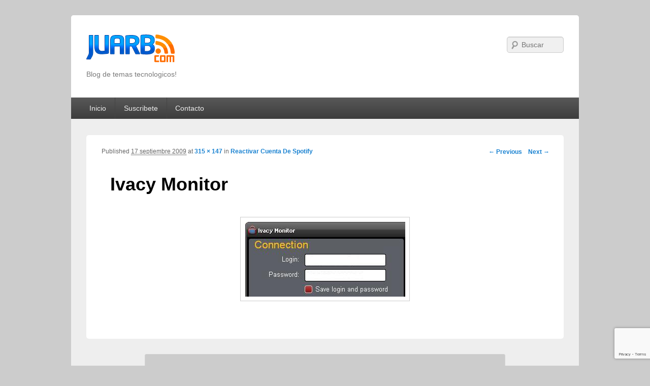

--- FILE ---
content_type: text/html; charset=UTF-8
request_url: https://www.juarbo.com/reactivar-cuenta-de-spotify/ivacy/
body_size: 7297
content:
<!DOCTYPE html>
<!--[if IE 6]>
<html id="ie6" lang="es">
<![endif]-->
<!--[if IE 7]>
<html id="ie7" lang="es">
<![endif]-->
<!--[if IE 8]>
<html id="ie8" lang="es">
<![endif]-->
<!--[if !(IE 6) | !(IE 7) | !(IE 8)  ]><!-->
<html lang="es">
<!--<![endif]-->
<head>
<meta charset="UTF-8" />
<meta name="viewport" content="width=device-width" />
<title>Ivacy Monitor - Juarbo</title>
<link rel="profile" href="https://gmpg.org/xfn/11" />
<link rel="stylesheet" type="text/css" media="all" href="https://www.juarbo.com/wp-content/themes/catch-box-no-actualizable/style.css" />
<link rel="stylesheet" type="text/css" media="all" href="https://www.juarbo.com/wp-content/themes/catch-box-no-actualizable/style-post-code.css" />
<link rel="pingback" href="https://www.juarbo.com/xmlrpc.php" />
<meta name="getlinko-verify-code" content="getlinko-verify-Mzc2Nw==" />

<meta name='robots' content='index, follow, max-image-preview:large, max-snippet:-1, max-video-preview:-1' />

	<!-- This site is optimized with the Yoast SEO plugin v19.1 - https://yoast.com/wordpress/plugins/seo/ -->
	<link rel="canonical" href="https://www.juarbo.com/wp-content/uploads/2009/09/Ivacy.JPG" />
	<meta property="og:locale" content="es_ES" />
	<meta property="og:type" content="article" />
	<meta property="og:title" content="Ivacy Monitor - Juarbo" />
	<meta property="og:url" content="http://www.juarbo.com/wp-content/uploads/2009/09/Ivacy.JPG" />
	<meta property="og:site_name" content="Juarbo" />
	<meta property="og:image" content="http://www.juarbo.com/wp-content/uploads/2009/09/Ivacy.JPG" />
	<meta property="og:image:width" content="315" />
	<meta property="og:image:height" content="147" />
	<meta property="og:image:type" content="image/jpeg" />
	<meta name="twitter:card" content="summary" />
	<script type="application/ld+json" class="yoast-schema-graph">{"@context":"https://schema.org","@graph":[{"@type":"WebSite","@id":"https://www.juarbo.com/#website","url":"https://www.juarbo.com/","name":"Juarbo","description":"Blog de temas tecnologicos!","potentialAction":[{"@type":"SearchAction","target":{"@type":"EntryPoint","urlTemplate":"https://www.juarbo.com/?s={search_term_string}"},"query-input":"required name=search_term_string"}],"inLanguage":"es"},{"@type":"WebPage","@id":"http://www.juarbo.com/wp-content/uploads/2009/09/Ivacy.JPG#webpage","url":"http://www.juarbo.com/wp-content/uploads/2009/09/Ivacy.JPG","name":"Ivacy Monitor - Juarbo","isPartOf":{"@id":"https://www.juarbo.com/#website"},"datePublished":"2009-09-17T22:13:32+00:00","dateModified":"2009-09-17T22:13:32+00:00","breadcrumb":{"@id":"http://www.juarbo.com/wp-content/uploads/2009/09/Ivacy.JPG#breadcrumb"},"inLanguage":"es","potentialAction":[{"@type":"ReadAction","target":["http://www.juarbo.com/wp-content/uploads/2009/09/Ivacy.JPG"]}]},{"@type":"BreadcrumbList","@id":"http://www.juarbo.com/wp-content/uploads/2009/09/Ivacy.JPG#breadcrumb","itemListElement":[{"@type":"ListItem","position":1,"name":"Portada","item":"https://www.juarbo.com/"},{"@type":"ListItem","position":2,"name":"Reactivar Cuenta De Spotify","item":"https://www.juarbo.com/reactivar-cuenta-de-spotify/"},{"@type":"ListItem","position":3,"name":"Ivacy Monitor"}]}]}</script>
	<!-- / Yoast SEO plugin. -->


<link rel='dns-prefetch' href='//www.google.com' />
<link rel='dns-prefetch' href='//s.w.org' />
<link rel="alternate" type="application/rss+xml" title="Juarbo &raquo; Feed" href="https://www.juarbo.com/feed/" />
<link rel="alternate" type="application/rss+xml" title="Juarbo &raquo; Feed de los comentarios" href="https://www.juarbo.com/comments/feed/" />
<link rel="alternate" type="application/rss+xml" title="Juarbo &raquo; Comentario Ivacy Monitor del feed" href="https://www.juarbo.com/reactivar-cuenta-de-spotify/ivacy/feed/" />
<script type="text/javascript">
window._wpemojiSettings = {"baseUrl":"https:\/\/s.w.org\/images\/core\/emoji\/14.0.0\/72x72\/","ext":".png","svgUrl":"https:\/\/s.w.org\/images\/core\/emoji\/14.0.0\/svg\/","svgExt":".svg","source":{"concatemoji":"https:\/\/www.juarbo.com\/wp-includes\/js\/wp-emoji-release.min.js?ver=6.0.11"}};
/*! This file is auto-generated */
!function(e,a,t){var n,r,o,i=a.createElement("canvas"),p=i.getContext&&i.getContext("2d");function s(e,t){var a=String.fromCharCode,e=(p.clearRect(0,0,i.width,i.height),p.fillText(a.apply(this,e),0,0),i.toDataURL());return p.clearRect(0,0,i.width,i.height),p.fillText(a.apply(this,t),0,0),e===i.toDataURL()}function c(e){var t=a.createElement("script");t.src=e,t.defer=t.type="text/javascript",a.getElementsByTagName("head")[0].appendChild(t)}for(o=Array("flag","emoji"),t.supports={everything:!0,everythingExceptFlag:!0},r=0;r<o.length;r++)t.supports[o[r]]=function(e){if(!p||!p.fillText)return!1;switch(p.textBaseline="top",p.font="600 32px Arial",e){case"flag":return s([127987,65039,8205,9895,65039],[127987,65039,8203,9895,65039])?!1:!s([55356,56826,55356,56819],[55356,56826,8203,55356,56819])&&!s([55356,57332,56128,56423,56128,56418,56128,56421,56128,56430,56128,56423,56128,56447],[55356,57332,8203,56128,56423,8203,56128,56418,8203,56128,56421,8203,56128,56430,8203,56128,56423,8203,56128,56447]);case"emoji":return!s([129777,127995,8205,129778,127999],[129777,127995,8203,129778,127999])}return!1}(o[r]),t.supports.everything=t.supports.everything&&t.supports[o[r]],"flag"!==o[r]&&(t.supports.everythingExceptFlag=t.supports.everythingExceptFlag&&t.supports[o[r]]);t.supports.everythingExceptFlag=t.supports.everythingExceptFlag&&!t.supports.flag,t.DOMReady=!1,t.readyCallback=function(){t.DOMReady=!0},t.supports.everything||(n=function(){t.readyCallback()},a.addEventListener?(a.addEventListener("DOMContentLoaded",n,!1),e.addEventListener("load",n,!1)):(e.attachEvent("onload",n),a.attachEvent("onreadystatechange",function(){"complete"===a.readyState&&t.readyCallback()})),(e=t.source||{}).concatemoji?c(e.concatemoji):e.wpemoji&&e.twemoji&&(c(e.twemoji),c(e.wpemoji)))}(window,document,window._wpemojiSettings);
</script>
<style type="text/css">
img.wp-smiley,
img.emoji {
	display: inline !important;
	border: none !important;
	box-shadow: none !important;
	height: 1em !important;
	width: 1em !important;
	margin: 0 0.07em !important;
	vertical-align: -0.1em !important;
	background: none !important;
	padding: 0 !important;
}
</style>
	<link rel='stylesheet' id='wp-block-library-css'  href='https://www.juarbo.com/wp-includes/css/dist/block-library/style.min.css?ver=6.0.11' type='text/css' media='all' />
<style id='global-styles-inline-css' type='text/css'>
body{--wp--preset--color--black: #000000;--wp--preset--color--cyan-bluish-gray: #abb8c3;--wp--preset--color--white: #ffffff;--wp--preset--color--pale-pink: #f78da7;--wp--preset--color--vivid-red: #cf2e2e;--wp--preset--color--luminous-vivid-orange: #ff6900;--wp--preset--color--luminous-vivid-amber: #fcb900;--wp--preset--color--light-green-cyan: #7bdcb5;--wp--preset--color--vivid-green-cyan: #00d084;--wp--preset--color--pale-cyan-blue: #8ed1fc;--wp--preset--color--vivid-cyan-blue: #0693e3;--wp--preset--color--vivid-purple: #9b51e0;--wp--preset--gradient--vivid-cyan-blue-to-vivid-purple: linear-gradient(135deg,rgba(6,147,227,1) 0%,rgb(155,81,224) 100%);--wp--preset--gradient--light-green-cyan-to-vivid-green-cyan: linear-gradient(135deg,rgb(122,220,180) 0%,rgb(0,208,130) 100%);--wp--preset--gradient--luminous-vivid-amber-to-luminous-vivid-orange: linear-gradient(135deg,rgba(252,185,0,1) 0%,rgba(255,105,0,1) 100%);--wp--preset--gradient--luminous-vivid-orange-to-vivid-red: linear-gradient(135deg,rgba(255,105,0,1) 0%,rgb(207,46,46) 100%);--wp--preset--gradient--very-light-gray-to-cyan-bluish-gray: linear-gradient(135deg,rgb(238,238,238) 0%,rgb(169,184,195) 100%);--wp--preset--gradient--cool-to-warm-spectrum: linear-gradient(135deg,rgb(74,234,220) 0%,rgb(151,120,209) 20%,rgb(207,42,186) 40%,rgb(238,44,130) 60%,rgb(251,105,98) 80%,rgb(254,248,76) 100%);--wp--preset--gradient--blush-light-purple: linear-gradient(135deg,rgb(255,206,236) 0%,rgb(152,150,240) 100%);--wp--preset--gradient--blush-bordeaux: linear-gradient(135deg,rgb(254,205,165) 0%,rgb(254,45,45) 50%,rgb(107,0,62) 100%);--wp--preset--gradient--luminous-dusk: linear-gradient(135deg,rgb(255,203,112) 0%,rgb(199,81,192) 50%,rgb(65,88,208) 100%);--wp--preset--gradient--pale-ocean: linear-gradient(135deg,rgb(255,245,203) 0%,rgb(182,227,212) 50%,rgb(51,167,181) 100%);--wp--preset--gradient--electric-grass: linear-gradient(135deg,rgb(202,248,128) 0%,rgb(113,206,126) 100%);--wp--preset--gradient--midnight: linear-gradient(135deg,rgb(2,3,129) 0%,rgb(40,116,252) 100%);--wp--preset--duotone--dark-grayscale: url('#wp-duotone-dark-grayscale');--wp--preset--duotone--grayscale: url('#wp-duotone-grayscale');--wp--preset--duotone--purple-yellow: url('#wp-duotone-purple-yellow');--wp--preset--duotone--blue-red: url('#wp-duotone-blue-red');--wp--preset--duotone--midnight: url('#wp-duotone-midnight');--wp--preset--duotone--magenta-yellow: url('#wp-duotone-magenta-yellow');--wp--preset--duotone--purple-green: url('#wp-duotone-purple-green');--wp--preset--duotone--blue-orange: url('#wp-duotone-blue-orange');--wp--preset--font-size--small: 13px;--wp--preset--font-size--medium: 20px;--wp--preset--font-size--large: 36px;--wp--preset--font-size--x-large: 42px;}.has-black-color{color: var(--wp--preset--color--black) !important;}.has-cyan-bluish-gray-color{color: var(--wp--preset--color--cyan-bluish-gray) !important;}.has-white-color{color: var(--wp--preset--color--white) !important;}.has-pale-pink-color{color: var(--wp--preset--color--pale-pink) !important;}.has-vivid-red-color{color: var(--wp--preset--color--vivid-red) !important;}.has-luminous-vivid-orange-color{color: var(--wp--preset--color--luminous-vivid-orange) !important;}.has-luminous-vivid-amber-color{color: var(--wp--preset--color--luminous-vivid-amber) !important;}.has-light-green-cyan-color{color: var(--wp--preset--color--light-green-cyan) !important;}.has-vivid-green-cyan-color{color: var(--wp--preset--color--vivid-green-cyan) !important;}.has-pale-cyan-blue-color{color: var(--wp--preset--color--pale-cyan-blue) !important;}.has-vivid-cyan-blue-color{color: var(--wp--preset--color--vivid-cyan-blue) !important;}.has-vivid-purple-color{color: var(--wp--preset--color--vivid-purple) !important;}.has-black-background-color{background-color: var(--wp--preset--color--black) !important;}.has-cyan-bluish-gray-background-color{background-color: var(--wp--preset--color--cyan-bluish-gray) !important;}.has-white-background-color{background-color: var(--wp--preset--color--white) !important;}.has-pale-pink-background-color{background-color: var(--wp--preset--color--pale-pink) !important;}.has-vivid-red-background-color{background-color: var(--wp--preset--color--vivid-red) !important;}.has-luminous-vivid-orange-background-color{background-color: var(--wp--preset--color--luminous-vivid-orange) !important;}.has-luminous-vivid-amber-background-color{background-color: var(--wp--preset--color--luminous-vivid-amber) !important;}.has-light-green-cyan-background-color{background-color: var(--wp--preset--color--light-green-cyan) !important;}.has-vivid-green-cyan-background-color{background-color: var(--wp--preset--color--vivid-green-cyan) !important;}.has-pale-cyan-blue-background-color{background-color: var(--wp--preset--color--pale-cyan-blue) !important;}.has-vivid-cyan-blue-background-color{background-color: var(--wp--preset--color--vivid-cyan-blue) !important;}.has-vivid-purple-background-color{background-color: var(--wp--preset--color--vivid-purple) !important;}.has-black-border-color{border-color: var(--wp--preset--color--black) !important;}.has-cyan-bluish-gray-border-color{border-color: var(--wp--preset--color--cyan-bluish-gray) !important;}.has-white-border-color{border-color: var(--wp--preset--color--white) !important;}.has-pale-pink-border-color{border-color: var(--wp--preset--color--pale-pink) !important;}.has-vivid-red-border-color{border-color: var(--wp--preset--color--vivid-red) !important;}.has-luminous-vivid-orange-border-color{border-color: var(--wp--preset--color--luminous-vivid-orange) !important;}.has-luminous-vivid-amber-border-color{border-color: var(--wp--preset--color--luminous-vivid-amber) !important;}.has-light-green-cyan-border-color{border-color: var(--wp--preset--color--light-green-cyan) !important;}.has-vivid-green-cyan-border-color{border-color: var(--wp--preset--color--vivid-green-cyan) !important;}.has-pale-cyan-blue-border-color{border-color: var(--wp--preset--color--pale-cyan-blue) !important;}.has-vivid-cyan-blue-border-color{border-color: var(--wp--preset--color--vivid-cyan-blue) !important;}.has-vivid-purple-border-color{border-color: var(--wp--preset--color--vivid-purple) !important;}.has-vivid-cyan-blue-to-vivid-purple-gradient-background{background: var(--wp--preset--gradient--vivid-cyan-blue-to-vivid-purple) !important;}.has-light-green-cyan-to-vivid-green-cyan-gradient-background{background: var(--wp--preset--gradient--light-green-cyan-to-vivid-green-cyan) !important;}.has-luminous-vivid-amber-to-luminous-vivid-orange-gradient-background{background: var(--wp--preset--gradient--luminous-vivid-amber-to-luminous-vivid-orange) !important;}.has-luminous-vivid-orange-to-vivid-red-gradient-background{background: var(--wp--preset--gradient--luminous-vivid-orange-to-vivid-red) !important;}.has-very-light-gray-to-cyan-bluish-gray-gradient-background{background: var(--wp--preset--gradient--very-light-gray-to-cyan-bluish-gray) !important;}.has-cool-to-warm-spectrum-gradient-background{background: var(--wp--preset--gradient--cool-to-warm-spectrum) !important;}.has-blush-light-purple-gradient-background{background: var(--wp--preset--gradient--blush-light-purple) !important;}.has-blush-bordeaux-gradient-background{background: var(--wp--preset--gradient--blush-bordeaux) !important;}.has-luminous-dusk-gradient-background{background: var(--wp--preset--gradient--luminous-dusk) !important;}.has-pale-ocean-gradient-background{background: var(--wp--preset--gradient--pale-ocean) !important;}.has-electric-grass-gradient-background{background: var(--wp--preset--gradient--electric-grass) !important;}.has-midnight-gradient-background{background: var(--wp--preset--gradient--midnight) !important;}.has-small-font-size{font-size: var(--wp--preset--font-size--small) !important;}.has-medium-font-size{font-size: var(--wp--preset--font-size--medium) !important;}.has-large-font-size{font-size: var(--wp--preset--font-size--large) !important;}.has-x-large-font-size{font-size: var(--wp--preset--font-size--x-large) !important;}
</style>
<link rel='stylesheet' id='cptch_stylesheet-css'  href='https://www.juarbo.com/wp-content/plugins/captcha-2/css/front_end_style.css?ver=4.4.5' type='text/css' media='all' />
<link rel='stylesheet' id='dashicons-css'  href='https://www.juarbo.com/wp-includes/css/dashicons.min.css?ver=6.0.11' type='text/css' media='all' />
<link rel='stylesheet' id='cptch_desktop_style-css'  href='https://www.juarbo.com/wp-content/plugins/captcha-2/css/desktop_style.css?ver=4.4.5' type='text/css' media='all' />
<link rel='stylesheet' id='contact-form-7-css'  href='https://www.juarbo.com/wp-content/plugins/contact-form-7/includes/css/styles.css?ver=5.6' type='text/css' media='all' />
<link rel='stylesheet' id='wp-pagenavi-css'  href='https://www.juarbo.com/wp-content/plugins/wp-pagenavi/pagenavi-css.css?ver=2.70' type='text/css' media='all' />
<link rel="https://api.w.org/" href="https://www.juarbo.com/wp-json/" /><link rel="alternate" type="application/json" href="https://www.juarbo.com/wp-json/wp/v2/media/342" /><link rel="EditURI" type="application/rsd+xml" title="RSD" href="https://www.juarbo.com/xmlrpc.php?rsd" />
<link rel="wlwmanifest" type="application/wlwmanifest+xml" href="https://www.juarbo.com/wp-includes/wlwmanifest.xml" /> 
<meta name="generator" content="WordPress 6.0.11" />
<link rel='shortlink' href='https://www.juarbo.com/?p=342' />
<link rel="alternate" type="application/json+oembed" href="https://www.juarbo.com/wp-json/oembed/1.0/embed?url=https%3A%2F%2Fwww.juarbo.com%2Freactivar-cuenta-de-spotify%2Fivacy%2F" />
<link rel="alternate" type="text/xml+oembed" href="https://www.juarbo.com/wp-json/oembed/1.0/embed?url=https%3A%2F%2Fwww.juarbo.com%2Freactivar-cuenta-de-spotify%2Fivacy%2F&#038;format=xml" />
<link rel="shortcut icon" href="https://keepass.info/images/icons/keepass_16x16.gif" />
<style type="text/css">.broken_link, a.broken_link {
	text-decoration: line-through;
}</style><!-- Hacks Juarbo -->

<!-- Meta Name's generales para el sitio -->
<meta http-equiv="Content-Type" content="text/html; charset=UTF-8" />
<meta name="language" content="es" />
<meta name="classification" content="Technology" />
<meta name="robots" content="all" />
<meta name="locality" content="Colombia" />
<meta name="rating" content="Safe For Kids" />

<!-- Meta Names Solo en los articulos  -->
<meta name="geo.region" content="CO-DC" />
<meta name="geo.placename" content="Bogota" /
<meta name="geo.position" content="4.598056;-74.075833" />
<meta name="ICBM" content="4.598056, -74.075833" />
<meta name="author" content="Julian Bohorquez">


<meta name="google-site-verification" content="AcaBJQulwuw1zazASsWsIoisSIaKWFKcPhun3ygwzzk" />
<meta name="y_key" content="45a6a6838710b903" />

<script type="text/javascript">
if(top.location!=this.location) top.location=this.location;
</script>

<!-- END Hacks Juarbo -->



</head>

<body class="attachment attachment-template-default single single-attachment postid-342 attachmentid-342 attachment-jpeg single-author singular two-column right-sidebar">
<div id="page" class="hfeed">
	<header id="branding" role="banner">
			<hgroup>
               					<a id="site-logo" href="https://www.juarbo.com/" title="Juarbo" rel="home"><h1>Juarbo</h1></a>
				<h2 id="site-description">Blog de temas tecnologicos!</h2>
			</hgroup>

				<form method="get" id="searchform" action="https://www.juarbo.com/">
		<label for="s" class="assistive-text">Search</label>
		<input type="text" class="field" name="s" id="s" placeholder="Buscar" />
		<input type="submit" class="submit" name="submit" id="searchsubmit" value="Search" />
	</form>

			<nav id="access" role="navigation">
				<h3 class="assistive-text">Primary menu</h3>
								<div class="skip-link"><a class="assistive-text" href="#content" title="Skip to primary content">Skip to primary content</a></div>
				<div class="skip-link"><a class="assistive-text" href="#secondary" title="Skip to secondary content">Skip to secondary content</a></div>
				                					<div class="default-menu"><ul><li ><a href="https://www.juarbo.com/">Inicio</a></li><li class="page_item page-item-1005"><a href="https://www.juarbo.com/suscribete/">Suscribete</a></li><li class="page_item page-item-207"><a href="https://www.juarbo.com/contacto/">Contacto</a></li></ul></div>				   
			</nav><!-- #access -->
            
				</header><!-- #branding -->
    
	<div id="main" class="clearfix">

		<div id="primary" class="image-attachment">
			<div id="content" role="main">

			
				<nav id="nav-single">
					<h3 class="assistive-text">Image navigation</h3>
					<span class="nav-previous"><a href='https://www.juarbo.com/reactivar-cuenta-de-spotify/spotify-reactivar2/'>&larr; Previous</a></span>
					<span class="nav-next"><a href='https://www.juarbo.com/reactivar-cuenta-de-spotify/ivacy-2/'>Next &rarr;</a></span>
				</nav><!-- #nav-single -->

					<article id="post-342" class="post-342 attachment type-attachment status-inherit hentry">
						<header class="entry-header">
							<h1 class="entry-title">Ivacy Monitor</h1>

							<div class="entry-meta">
								<span class="meta-prep meta-prep-entry-date">Published </span> <span class="entry-date"><abbr class="published" title="6:13 PM">17 septiembre 2009</abbr></span> at <a href="https://www.juarbo.com/wp-content/uploads/2009/09/Ivacy.JPG" title="Link to full-size image">315 &times; 147</a> in <a href="https://www.juarbo.com/reactivar-cuenta-de-spotify/" title="Return to Reactivar Cuenta De Spotify" rel="gallery">Reactivar Cuenta De Spotify</a>							</div><!-- .entry-meta -->

						</header><!-- .entry-header -->

						<div class="entry-content">

							<div class="entry-attachment">
								<div class="attachment">
									<a href="https://www.juarbo.com/reactivar-cuenta-de-spotify/ivacy-2/" title="Ivacy Monitor" rel="attachment"><img width="315" height="147" src="https://www.juarbo.com/wp-content/uploads/2009/09/Ivacy.JPG" class="attachment-848x1024 size-848x1024" alt="" loading="lazy" srcset="https://www.juarbo.com/wp-content/uploads/2009/09/Ivacy.JPG 315w, https://www.juarbo.com/wp-content/uploads/2009/09/Ivacy-280x130.jpg 280w" sizes="(max-width: 315px) 100vw, 315px" /></a>

																	</div><!-- .attachment -->

							</div><!-- .entry-attachment -->

							<div class="entry-description">
																							</div><!-- .entry-description -->

						</div><!-- .entry-content -->
                        <footer class="entry-meta">
							                        </footer><!-- .entry-meta -->

					</article><!-- #post-342 -->

						<div id="comments">
	
	
	
		<div id="respond" class="comment-respond">
		<h3 id="reply-title" class="comment-reply-title">Deja una respuesta</h3><form action="https://www.juarbo.com/wp-comments-post.php" method="post" id="commentform" class="comment-form"><p class="comment-notes"><span id="email-notes">Tu dirección de correo electrónico no será publicada.</span> <span class="required-field-message" aria-hidden="true">Los campos obligatorios están marcados con <span class="required" aria-hidden="true">*</span></span></p><p class="comment-form-comment"><label for="comment">Comentario <span class="required" aria-hidden="true">*</span></label> <textarea id="comment" name="comment" cols="45" rows="8" maxlength="65525" required="required"></textarea></p><p style="clear: both;" class="subscribe-to-comments">
			<input type="checkbox" name="subscribe" id="subscribe" value="subscribe" style="width: auto;" />
			<label for="subscribe">Notificarme de nuevos comentarios vía e-mail</label>
			</p><p class="comment-form-author"><label for="author">Nombre <span class="required" aria-hidden="true">*</span></label> <input id="author" name="author" type="text" value="" size="30" maxlength="245" required="required" /></p>
<p class="comment-form-email"><label for="email">Correo electrónico <span class="required" aria-hidden="true">*</span></label> <input id="email" name="email" type="text" value="" size="30" maxlength="100" aria-describedby="email-notes" required="required" /></p>
<p class="comment-form-url"><label for="url">Web</label> <input id="url" name="url" type="text" value="" size="30" maxlength="200" /></p>
<p class="comment-form-cookies-consent"><input id="wp-comment-cookies-consent" name="wp-comment-cookies-consent" type="checkbox" value="yes" /> <label for="wp-comment-cookies-consent">Guarda mi nombre, correo electrónico y web en este navegador para la próxima vez que comente.</label></p>
<p class="form-submit"><input name="submit" type="submit" id="submit" class="submit" value="Publicar el comentario" /> <input type='hidden' name='comment_post_ID' value='342' id='comment_post_ID' />
<input type='hidden' name='comment_parent' id='comment_parent' value='0' />
</p><p style="display: none;"><input type="hidden" id="akismet_comment_nonce" name="akismet_comment_nonce" value="716695dddc" /></p><p style="display: none !important;"><label>&#916;<textarea name="ak_hp_textarea" cols="45" rows="8" maxlength="100"></textarea></label><input type="hidden" id="ak_js_1" name="ak_js" value="33"/><script>document.getElementById( "ak_js_1" ).setAttribute( "value", ( new Date() ).getTime() );</script></p></form>	</div><!-- #respond -->
	
</div><!-- #comments -->

				
			</div><!-- #content -->
		</div><!-- #primary -->

	</div><!-- #main -->

	<footer id="colophon" role="contentinfo">
			
           			<div id="site-generator" class="clearfix">
            	            	<div class="copyright">
                	Copyright &copy; 2026                    <a href="https://www.juarbo.com/" title="Juarbo">
						Juarbo            		</a>
                    . All Rights Reserved.                </div>
                <div class="powered">
                	<a href="http://wordpress.org/" title="Powered by WordPress" rel="generator">Powered by WordPress</a>
					<span class="sep"> | </span>
                    <a href="http://catchthemes.com/" title="Theme Catch Box by Catch Internet" rel="designer">Theme: Catch Box</a>
            	</div>
                          	</div> <!-- #site-generator -->
	</footer><!-- #colophon -->
</div><!-- #page -->

<script type='text/javascript' src='https://www.juarbo.com/wp-includes/js/dist/vendor/regenerator-runtime.min.js?ver=0.13.9' id='regenerator-runtime-js'></script>
<script type='text/javascript' src='https://www.juarbo.com/wp-includes/js/dist/vendor/wp-polyfill.min.js?ver=3.15.0' id='wp-polyfill-js'></script>
<script type='text/javascript' id='contact-form-7-js-extra'>
/* <![CDATA[ */
var wpcf7 = {"api":{"root":"https:\/\/www.juarbo.com\/wp-json\/","namespace":"contact-form-7\/v1"},"cached":"1"};
/* ]]> */
</script>
<script type='text/javascript' src='https://www.juarbo.com/wp-content/plugins/contact-form-7/includes/js/index.js?ver=5.6' id='contact-form-7-js'></script>
<script type='text/javascript' src='https://www.google.com/recaptcha/api.js?render=6Lds7cgqAAAAAPb92gu-EoYwe49Fs8tOMLHqhIjy&#038;ver=3.0' id='google-recaptcha-js'></script>
<script type='text/javascript' id='wpcf7-recaptcha-js-extra'>
/* <![CDATA[ */
var wpcf7_recaptcha = {"sitekey":"6Lds7cgqAAAAAPb92gu-EoYwe49Fs8tOMLHqhIjy","actions":{"homepage":"homepage","contactform":"contactform"}};
/* ]]> */
</script>
<script type='text/javascript' src='https://www.juarbo.com/wp-content/plugins/contact-form-7/modules/recaptcha/index.js?ver=5.6' id='wpcf7-recaptcha-js'></script>
<!-- este es el analitico de juarbo.com ANALYTICS-->
<script>
  (function(i,s,o,g,r,a,m){i['GoogleAnalyticsObject']=r;i[r]=i[r]||function(){
  (i[r].q=i[r].q||[]).push(arguments)},i[r].l=1*new Date();a=s.createElement(o),
  m=s.getElementsByTagName(o)[0];a.async=1;a.src=g;m.parentNode.insertBefore(a,m)
  })(window,document,'script','//www.google-analytics.com/analytics.js','ga');

  ga('create', 'UA-9730178-1', 'auto');
  ga('send', 'pageview');

</script>
<!-- Aqui termina el analitico de juarbo.com ANALYTICS-->






<!-- Analytics nuevooo 20 octubre 2020 -->
<!-- Global site tag (gtag.js) - Google Analytics -->
<script async src="https://www.googletagmanager.com/gtag/js?id=G-V4QFM0VCVK"></script>
<script>
  window.dataLayer = window.dataLayer || [];
  function gtag(){dataLayer.push(arguments);}
    gtag('js', new Date());

    gtag('config', 'G-V4QFM0VCVK');
    </script>











<script defer src="https://static.cloudflareinsights.com/beacon.min.js/vcd15cbe7772f49c399c6a5babf22c1241717689176015" integrity="sha512-ZpsOmlRQV6y907TI0dKBHq9Md29nnaEIPlkf84rnaERnq6zvWvPUqr2ft8M1aS28oN72PdrCzSjY4U6VaAw1EQ==" data-cf-beacon='{"version":"2024.11.0","token":"a51d500ce4ed47e789eb5ee7e7db4fbb","r":1,"server_timing":{"name":{"cfCacheStatus":true,"cfEdge":true,"cfExtPri":true,"cfL4":true,"cfOrigin":true,"cfSpeedBrain":true},"location_startswith":null}}' crossorigin="anonymous"></script>
</body>
</html>


--- FILE ---
content_type: text/html; charset=utf-8
request_url: https://www.google.com/recaptcha/api2/anchor?ar=1&k=6Lds7cgqAAAAAPb92gu-EoYwe49Fs8tOMLHqhIjy&co=aHR0cHM6Ly93d3cuanVhcmJvLmNvbTo0NDM.&hl=en&v=N67nZn4AqZkNcbeMu4prBgzg&size=invisible&anchor-ms=20000&execute-ms=30000&cb=kpnwteir7p7i
body_size: 48672
content:
<!DOCTYPE HTML><html dir="ltr" lang="en"><head><meta http-equiv="Content-Type" content="text/html; charset=UTF-8">
<meta http-equiv="X-UA-Compatible" content="IE=edge">
<title>reCAPTCHA</title>
<style type="text/css">
/* cyrillic-ext */
@font-face {
  font-family: 'Roboto';
  font-style: normal;
  font-weight: 400;
  font-stretch: 100%;
  src: url(//fonts.gstatic.com/s/roboto/v48/KFO7CnqEu92Fr1ME7kSn66aGLdTylUAMa3GUBHMdazTgWw.woff2) format('woff2');
  unicode-range: U+0460-052F, U+1C80-1C8A, U+20B4, U+2DE0-2DFF, U+A640-A69F, U+FE2E-FE2F;
}
/* cyrillic */
@font-face {
  font-family: 'Roboto';
  font-style: normal;
  font-weight: 400;
  font-stretch: 100%;
  src: url(//fonts.gstatic.com/s/roboto/v48/KFO7CnqEu92Fr1ME7kSn66aGLdTylUAMa3iUBHMdazTgWw.woff2) format('woff2');
  unicode-range: U+0301, U+0400-045F, U+0490-0491, U+04B0-04B1, U+2116;
}
/* greek-ext */
@font-face {
  font-family: 'Roboto';
  font-style: normal;
  font-weight: 400;
  font-stretch: 100%;
  src: url(//fonts.gstatic.com/s/roboto/v48/KFO7CnqEu92Fr1ME7kSn66aGLdTylUAMa3CUBHMdazTgWw.woff2) format('woff2');
  unicode-range: U+1F00-1FFF;
}
/* greek */
@font-face {
  font-family: 'Roboto';
  font-style: normal;
  font-weight: 400;
  font-stretch: 100%;
  src: url(//fonts.gstatic.com/s/roboto/v48/KFO7CnqEu92Fr1ME7kSn66aGLdTylUAMa3-UBHMdazTgWw.woff2) format('woff2');
  unicode-range: U+0370-0377, U+037A-037F, U+0384-038A, U+038C, U+038E-03A1, U+03A3-03FF;
}
/* math */
@font-face {
  font-family: 'Roboto';
  font-style: normal;
  font-weight: 400;
  font-stretch: 100%;
  src: url(//fonts.gstatic.com/s/roboto/v48/KFO7CnqEu92Fr1ME7kSn66aGLdTylUAMawCUBHMdazTgWw.woff2) format('woff2');
  unicode-range: U+0302-0303, U+0305, U+0307-0308, U+0310, U+0312, U+0315, U+031A, U+0326-0327, U+032C, U+032F-0330, U+0332-0333, U+0338, U+033A, U+0346, U+034D, U+0391-03A1, U+03A3-03A9, U+03B1-03C9, U+03D1, U+03D5-03D6, U+03F0-03F1, U+03F4-03F5, U+2016-2017, U+2034-2038, U+203C, U+2040, U+2043, U+2047, U+2050, U+2057, U+205F, U+2070-2071, U+2074-208E, U+2090-209C, U+20D0-20DC, U+20E1, U+20E5-20EF, U+2100-2112, U+2114-2115, U+2117-2121, U+2123-214F, U+2190, U+2192, U+2194-21AE, U+21B0-21E5, U+21F1-21F2, U+21F4-2211, U+2213-2214, U+2216-22FF, U+2308-230B, U+2310, U+2319, U+231C-2321, U+2336-237A, U+237C, U+2395, U+239B-23B7, U+23D0, U+23DC-23E1, U+2474-2475, U+25AF, U+25B3, U+25B7, U+25BD, U+25C1, U+25CA, U+25CC, U+25FB, U+266D-266F, U+27C0-27FF, U+2900-2AFF, U+2B0E-2B11, U+2B30-2B4C, U+2BFE, U+3030, U+FF5B, U+FF5D, U+1D400-1D7FF, U+1EE00-1EEFF;
}
/* symbols */
@font-face {
  font-family: 'Roboto';
  font-style: normal;
  font-weight: 400;
  font-stretch: 100%;
  src: url(//fonts.gstatic.com/s/roboto/v48/KFO7CnqEu92Fr1ME7kSn66aGLdTylUAMaxKUBHMdazTgWw.woff2) format('woff2');
  unicode-range: U+0001-000C, U+000E-001F, U+007F-009F, U+20DD-20E0, U+20E2-20E4, U+2150-218F, U+2190, U+2192, U+2194-2199, U+21AF, U+21E6-21F0, U+21F3, U+2218-2219, U+2299, U+22C4-22C6, U+2300-243F, U+2440-244A, U+2460-24FF, U+25A0-27BF, U+2800-28FF, U+2921-2922, U+2981, U+29BF, U+29EB, U+2B00-2BFF, U+4DC0-4DFF, U+FFF9-FFFB, U+10140-1018E, U+10190-1019C, U+101A0, U+101D0-101FD, U+102E0-102FB, U+10E60-10E7E, U+1D2C0-1D2D3, U+1D2E0-1D37F, U+1F000-1F0FF, U+1F100-1F1AD, U+1F1E6-1F1FF, U+1F30D-1F30F, U+1F315, U+1F31C, U+1F31E, U+1F320-1F32C, U+1F336, U+1F378, U+1F37D, U+1F382, U+1F393-1F39F, U+1F3A7-1F3A8, U+1F3AC-1F3AF, U+1F3C2, U+1F3C4-1F3C6, U+1F3CA-1F3CE, U+1F3D4-1F3E0, U+1F3ED, U+1F3F1-1F3F3, U+1F3F5-1F3F7, U+1F408, U+1F415, U+1F41F, U+1F426, U+1F43F, U+1F441-1F442, U+1F444, U+1F446-1F449, U+1F44C-1F44E, U+1F453, U+1F46A, U+1F47D, U+1F4A3, U+1F4B0, U+1F4B3, U+1F4B9, U+1F4BB, U+1F4BF, U+1F4C8-1F4CB, U+1F4D6, U+1F4DA, U+1F4DF, U+1F4E3-1F4E6, U+1F4EA-1F4ED, U+1F4F7, U+1F4F9-1F4FB, U+1F4FD-1F4FE, U+1F503, U+1F507-1F50B, U+1F50D, U+1F512-1F513, U+1F53E-1F54A, U+1F54F-1F5FA, U+1F610, U+1F650-1F67F, U+1F687, U+1F68D, U+1F691, U+1F694, U+1F698, U+1F6AD, U+1F6B2, U+1F6B9-1F6BA, U+1F6BC, U+1F6C6-1F6CF, U+1F6D3-1F6D7, U+1F6E0-1F6EA, U+1F6F0-1F6F3, U+1F6F7-1F6FC, U+1F700-1F7FF, U+1F800-1F80B, U+1F810-1F847, U+1F850-1F859, U+1F860-1F887, U+1F890-1F8AD, U+1F8B0-1F8BB, U+1F8C0-1F8C1, U+1F900-1F90B, U+1F93B, U+1F946, U+1F984, U+1F996, U+1F9E9, U+1FA00-1FA6F, U+1FA70-1FA7C, U+1FA80-1FA89, U+1FA8F-1FAC6, U+1FACE-1FADC, U+1FADF-1FAE9, U+1FAF0-1FAF8, U+1FB00-1FBFF;
}
/* vietnamese */
@font-face {
  font-family: 'Roboto';
  font-style: normal;
  font-weight: 400;
  font-stretch: 100%;
  src: url(//fonts.gstatic.com/s/roboto/v48/KFO7CnqEu92Fr1ME7kSn66aGLdTylUAMa3OUBHMdazTgWw.woff2) format('woff2');
  unicode-range: U+0102-0103, U+0110-0111, U+0128-0129, U+0168-0169, U+01A0-01A1, U+01AF-01B0, U+0300-0301, U+0303-0304, U+0308-0309, U+0323, U+0329, U+1EA0-1EF9, U+20AB;
}
/* latin-ext */
@font-face {
  font-family: 'Roboto';
  font-style: normal;
  font-weight: 400;
  font-stretch: 100%;
  src: url(//fonts.gstatic.com/s/roboto/v48/KFO7CnqEu92Fr1ME7kSn66aGLdTylUAMa3KUBHMdazTgWw.woff2) format('woff2');
  unicode-range: U+0100-02BA, U+02BD-02C5, U+02C7-02CC, U+02CE-02D7, U+02DD-02FF, U+0304, U+0308, U+0329, U+1D00-1DBF, U+1E00-1E9F, U+1EF2-1EFF, U+2020, U+20A0-20AB, U+20AD-20C0, U+2113, U+2C60-2C7F, U+A720-A7FF;
}
/* latin */
@font-face {
  font-family: 'Roboto';
  font-style: normal;
  font-weight: 400;
  font-stretch: 100%;
  src: url(//fonts.gstatic.com/s/roboto/v48/KFO7CnqEu92Fr1ME7kSn66aGLdTylUAMa3yUBHMdazQ.woff2) format('woff2');
  unicode-range: U+0000-00FF, U+0131, U+0152-0153, U+02BB-02BC, U+02C6, U+02DA, U+02DC, U+0304, U+0308, U+0329, U+2000-206F, U+20AC, U+2122, U+2191, U+2193, U+2212, U+2215, U+FEFF, U+FFFD;
}
/* cyrillic-ext */
@font-face {
  font-family: 'Roboto';
  font-style: normal;
  font-weight: 500;
  font-stretch: 100%;
  src: url(//fonts.gstatic.com/s/roboto/v48/KFO7CnqEu92Fr1ME7kSn66aGLdTylUAMa3GUBHMdazTgWw.woff2) format('woff2');
  unicode-range: U+0460-052F, U+1C80-1C8A, U+20B4, U+2DE0-2DFF, U+A640-A69F, U+FE2E-FE2F;
}
/* cyrillic */
@font-face {
  font-family: 'Roboto';
  font-style: normal;
  font-weight: 500;
  font-stretch: 100%;
  src: url(//fonts.gstatic.com/s/roboto/v48/KFO7CnqEu92Fr1ME7kSn66aGLdTylUAMa3iUBHMdazTgWw.woff2) format('woff2');
  unicode-range: U+0301, U+0400-045F, U+0490-0491, U+04B0-04B1, U+2116;
}
/* greek-ext */
@font-face {
  font-family: 'Roboto';
  font-style: normal;
  font-weight: 500;
  font-stretch: 100%;
  src: url(//fonts.gstatic.com/s/roboto/v48/KFO7CnqEu92Fr1ME7kSn66aGLdTylUAMa3CUBHMdazTgWw.woff2) format('woff2');
  unicode-range: U+1F00-1FFF;
}
/* greek */
@font-face {
  font-family: 'Roboto';
  font-style: normal;
  font-weight: 500;
  font-stretch: 100%;
  src: url(//fonts.gstatic.com/s/roboto/v48/KFO7CnqEu92Fr1ME7kSn66aGLdTylUAMa3-UBHMdazTgWw.woff2) format('woff2');
  unicode-range: U+0370-0377, U+037A-037F, U+0384-038A, U+038C, U+038E-03A1, U+03A3-03FF;
}
/* math */
@font-face {
  font-family: 'Roboto';
  font-style: normal;
  font-weight: 500;
  font-stretch: 100%;
  src: url(//fonts.gstatic.com/s/roboto/v48/KFO7CnqEu92Fr1ME7kSn66aGLdTylUAMawCUBHMdazTgWw.woff2) format('woff2');
  unicode-range: U+0302-0303, U+0305, U+0307-0308, U+0310, U+0312, U+0315, U+031A, U+0326-0327, U+032C, U+032F-0330, U+0332-0333, U+0338, U+033A, U+0346, U+034D, U+0391-03A1, U+03A3-03A9, U+03B1-03C9, U+03D1, U+03D5-03D6, U+03F0-03F1, U+03F4-03F5, U+2016-2017, U+2034-2038, U+203C, U+2040, U+2043, U+2047, U+2050, U+2057, U+205F, U+2070-2071, U+2074-208E, U+2090-209C, U+20D0-20DC, U+20E1, U+20E5-20EF, U+2100-2112, U+2114-2115, U+2117-2121, U+2123-214F, U+2190, U+2192, U+2194-21AE, U+21B0-21E5, U+21F1-21F2, U+21F4-2211, U+2213-2214, U+2216-22FF, U+2308-230B, U+2310, U+2319, U+231C-2321, U+2336-237A, U+237C, U+2395, U+239B-23B7, U+23D0, U+23DC-23E1, U+2474-2475, U+25AF, U+25B3, U+25B7, U+25BD, U+25C1, U+25CA, U+25CC, U+25FB, U+266D-266F, U+27C0-27FF, U+2900-2AFF, U+2B0E-2B11, U+2B30-2B4C, U+2BFE, U+3030, U+FF5B, U+FF5D, U+1D400-1D7FF, U+1EE00-1EEFF;
}
/* symbols */
@font-face {
  font-family: 'Roboto';
  font-style: normal;
  font-weight: 500;
  font-stretch: 100%;
  src: url(//fonts.gstatic.com/s/roboto/v48/KFO7CnqEu92Fr1ME7kSn66aGLdTylUAMaxKUBHMdazTgWw.woff2) format('woff2');
  unicode-range: U+0001-000C, U+000E-001F, U+007F-009F, U+20DD-20E0, U+20E2-20E4, U+2150-218F, U+2190, U+2192, U+2194-2199, U+21AF, U+21E6-21F0, U+21F3, U+2218-2219, U+2299, U+22C4-22C6, U+2300-243F, U+2440-244A, U+2460-24FF, U+25A0-27BF, U+2800-28FF, U+2921-2922, U+2981, U+29BF, U+29EB, U+2B00-2BFF, U+4DC0-4DFF, U+FFF9-FFFB, U+10140-1018E, U+10190-1019C, U+101A0, U+101D0-101FD, U+102E0-102FB, U+10E60-10E7E, U+1D2C0-1D2D3, U+1D2E0-1D37F, U+1F000-1F0FF, U+1F100-1F1AD, U+1F1E6-1F1FF, U+1F30D-1F30F, U+1F315, U+1F31C, U+1F31E, U+1F320-1F32C, U+1F336, U+1F378, U+1F37D, U+1F382, U+1F393-1F39F, U+1F3A7-1F3A8, U+1F3AC-1F3AF, U+1F3C2, U+1F3C4-1F3C6, U+1F3CA-1F3CE, U+1F3D4-1F3E0, U+1F3ED, U+1F3F1-1F3F3, U+1F3F5-1F3F7, U+1F408, U+1F415, U+1F41F, U+1F426, U+1F43F, U+1F441-1F442, U+1F444, U+1F446-1F449, U+1F44C-1F44E, U+1F453, U+1F46A, U+1F47D, U+1F4A3, U+1F4B0, U+1F4B3, U+1F4B9, U+1F4BB, U+1F4BF, U+1F4C8-1F4CB, U+1F4D6, U+1F4DA, U+1F4DF, U+1F4E3-1F4E6, U+1F4EA-1F4ED, U+1F4F7, U+1F4F9-1F4FB, U+1F4FD-1F4FE, U+1F503, U+1F507-1F50B, U+1F50D, U+1F512-1F513, U+1F53E-1F54A, U+1F54F-1F5FA, U+1F610, U+1F650-1F67F, U+1F687, U+1F68D, U+1F691, U+1F694, U+1F698, U+1F6AD, U+1F6B2, U+1F6B9-1F6BA, U+1F6BC, U+1F6C6-1F6CF, U+1F6D3-1F6D7, U+1F6E0-1F6EA, U+1F6F0-1F6F3, U+1F6F7-1F6FC, U+1F700-1F7FF, U+1F800-1F80B, U+1F810-1F847, U+1F850-1F859, U+1F860-1F887, U+1F890-1F8AD, U+1F8B0-1F8BB, U+1F8C0-1F8C1, U+1F900-1F90B, U+1F93B, U+1F946, U+1F984, U+1F996, U+1F9E9, U+1FA00-1FA6F, U+1FA70-1FA7C, U+1FA80-1FA89, U+1FA8F-1FAC6, U+1FACE-1FADC, U+1FADF-1FAE9, U+1FAF0-1FAF8, U+1FB00-1FBFF;
}
/* vietnamese */
@font-face {
  font-family: 'Roboto';
  font-style: normal;
  font-weight: 500;
  font-stretch: 100%;
  src: url(//fonts.gstatic.com/s/roboto/v48/KFO7CnqEu92Fr1ME7kSn66aGLdTylUAMa3OUBHMdazTgWw.woff2) format('woff2');
  unicode-range: U+0102-0103, U+0110-0111, U+0128-0129, U+0168-0169, U+01A0-01A1, U+01AF-01B0, U+0300-0301, U+0303-0304, U+0308-0309, U+0323, U+0329, U+1EA0-1EF9, U+20AB;
}
/* latin-ext */
@font-face {
  font-family: 'Roboto';
  font-style: normal;
  font-weight: 500;
  font-stretch: 100%;
  src: url(//fonts.gstatic.com/s/roboto/v48/KFO7CnqEu92Fr1ME7kSn66aGLdTylUAMa3KUBHMdazTgWw.woff2) format('woff2');
  unicode-range: U+0100-02BA, U+02BD-02C5, U+02C7-02CC, U+02CE-02D7, U+02DD-02FF, U+0304, U+0308, U+0329, U+1D00-1DBF, U+1E00-1E9F, U+1EF2-1EFF, U+2020, U+20A0-20AB, U+20AD-20C0, U+2113, U+2C60-2C7F, U+A720-A7FF;
}
/* latin */
@font-face {
  font-family: 'Roboto';
  font-style: normal;
  font-weight: 500;
  font-stretch: 100%;
  src: url(//fonts.gstatic.com/s/roboto/v48/KFO7CnqEu92Fr1ME7kSn66aGLdTylUAMa3yUBHMdazQ.woff2) format('woff2');
  unicode-range: U+0000-00FF, U+0131, U+0152-0153, U+02BB-02BC, U+02C6, U+02DA, U+02DC, U+0304, U+0308, U+0329, U+2000-206F, U+20AC, U+2122, U+2191, U+2193, U+2212, U+2215, U+FEFF, U+FFFD;
}
/* cyrillic-ext */
@font-face {
  font-family: 'Roboto';
  font-style: normal;
  font-weight: 900;
  font-stretch: 100%;
  src: url(//fonts.gstatic.com/s/roboto/v48/KFO7CnqEu92Fr1ME7kSn66aGLdTylUAMa3GUBHMdazTgWw.woff2) format('woff2');
  unicode-range: U+0460-052F, U+1C80-1C8A, U+20B4, U+2DE0-2DFF, U+A640-A69F, U+FE2E-FE2F;
}
/* cyrillic */
@font-face {
  font-family: 'Roboto';
  font-style: normal;
  font-weight: 900;
  font-stretch: 100%;
  src: url(//fonts.gstatic.com/s/roboto/v48/KFO7CnqEu92Fr1ME7kSn66aGLdTylUAMa3iUBHMdazTgWw.woff2) format('woff2');
  unicode-range: U+0301, U+0400-045F, U+0490-0491, U+04B0-04B1, U+2116;
}
/* greek-ext */
@font-face {
  font-family: 'Roboto';
  font-style: normal;
  font-weight: 900;
  font-stretch: 100%;
  src: url(//fonts.gstatic.com/s/roboto/v48/KFO7CnqEu92Fr1ME7kSn66aGLdTylUAMa3CUBHMdazTgWw.woff2) format('woff2');
  unicode-range: U+1F00-1FFF;
}
/* greek */
@font-face {
  font-family: 'Roboto';
  font-style: normal;
  font-weight: 900;
  font-stretch: 100%;
  src: url(//fonts.gstatic.com/s/roboto/v48/KFO7CnqEu92Fr1ME7kSn66aGLdTylUAMa3-UBHMdazTgWw.woff2) format('woff2');
  unicode-range: U+0370-0377, U+037A-037F, U+0384-038A, U+038C, U+038E-03A1, U+03A3-03FF;
}
/* math */
@font-face {
  font-family: 'Roboto';
  font-style: normal;
  font-weight: 900;
  font-stretch: 100%;
  src: url(//fonts.gstatic.com/s/roboto/v48/KFO7CnqEu92Fr1ME7kSn66aGLdTylUAMawCUBHMdazTgWw.woff2) format('woff2');
  unicode-range: U+0302-0303, U+0305, U+0307-0308, U+0310, U+0312, U+0315, U+031A, U+0326-0327, U+032C, U+032F-0330, U+0332-0333, U+0338, U+033A, U+0346, U+034D, U+0391-03A1, U+03A3-03A9, U+03B1-03C9, U+03D1, U+03D5-03D6, U+03F0-03F1, U+03F4-03F5, U+2016-2017, U+2034-2038, U+203C, U+2040, U+2043, U+2047, U+2050, U+2057, U+205F, U+2070-2071, U+2074-208E, U+2090-209C, U+20D0-20DC, U+20E1, U+20E5-20EF, U+2100-2112, U+2114-2115, U+2117-2121, U+2123-214F, U+2190, U+2192, U+2194-21AE, U+21B0-21E5, U+21F1-21F2, U+21F4-2211, U+2213-2214, U+2216-22FF, U+2308-230B, U+2310, U+2319, U+231C-2321, U+2336-237A, U+237C, U+2395, U+239B-23B7, U+23D0, U+23DC-23E1, U+2474-2475, U+25AF, U+25B3, U+25B7, U+25BD, U+25C1, U+25CA, U+25CC, U+25FB, U+266D-266F, U+27C0-27FF, U+2900-2AFF, U+2B0E-2B11, U+2B30-2B4C, U+2BFE, U+3030, U+FF5B, U+FF5D, U+1D400-1D7FF, U+1EE00-1EEFF;
}
/* symbols */
@font-face {
  font-family: 'Roboto';
  font-style: normal;
  font-weight: 900;
  font-stretch: 100%;
  src: url(//fonts.gstatic.com/s/roboto/v48/KFO7CnqEu92Fr1ME7kSn66aGLdTylUAMaxKUBHMdazTgWw.woff2) format('woff2');
  unicode-range: U+0001-000C, U+000E-001F, U+007F-009F, U+20DD-20E0, U+20E2-20E4, U+2150-218F, U+2190, U+2192, U+2194-2199, U+21AF, U+21E6-21F0, U+21F3, U+2218-2219, U+2299, U+22C4-22C6, U+2300-243F, U+2440-244A, U+2460-24FF, U+25A0-27BF, U+2800-28FF, U+2921-2922, U+2981, U+29BF, U+29EB, U+2B00-2BFF, U+4DC0-4DFF, U+FFF9-FFFB, U+10140-1018E, U+10190-1019C, U+101A0, U+101D0-101FD, U+102E0-102FB, U+10E60-10E7E, U+1D2C0-1D2D3, U+1D2E0-1D37F, U+1F000-1F0FF, U+1F100-1F1AD, U+1F1E6-1F1FF, U+1F30D-1F30F, U+1F315, U+1F31C, U+1F31E, U+1F320-1F32C, U+1F336, U+1F378, U+1F37D, U+1F382, U+1F393-1F39F, U+1F3A7-1F3A8, U+1F3AC-1F3AF, U+1F3C2, U+1F3C4-1F3C6, U+1F3CA-1F3CE, U+1F3D4-1F3E0, U+1F3ED, U+1F3F1-1F3F3, U+1F3F5-1F3F7, U+1F408, U+1F415, U+1F41F, U+1F426, U+1F43F, U+1F441-1F442, U+1F444, U+1F446-1F449, U+1F44C-1F44E, U+1F453, U+1F46A, U+1F47D, U+1F4A3, U+1F4B0, U+1F4B3, U+1F4B9, U+1F4BB, U+1F4BF, U+1F4C8-1F4CB, U+1F4D6, U+1F4DA, U+1F4DF, U+1F4E3-1F4E6, U+1F4EA-1F4ED, U+1F4F7, U+1F4F9-1F4FB, U+1F4FD-1F4FE, U+1F503, U+1F507-1F50B, U+1F50D, U+1F512-1F513, U+1F53E-1F54A, U+1F54F-1F5FA, U+1F610, U+1F650-1F67F, U+1F687, U+1F68D, U+1F691, U+1F694, U+1F698, U+1F6AD, U+1F6B2, U+1F6B9-1F6BA, U+1F6BC, U+1F6C6-1F6CF, U+1F6D3-1F6D7, U+1F6E0-1F6EA, U+1F6F0-1F6F3, U+1F6F7-1F6FC, U+1F700-1F7FF, U+1F800-1F80B, U+1F810-1F847, U+1F850-1F859, U+1F860-1F887, U+1F890-1F8AD, U+1F8B0-1F8BB, U+1F8C0-1F8C1, U+1F900-1F90B, U+1F93B, U+1F946, U+1F984, U+1F996, U+1F9E9, U+1FA00-1FA6F, U+1FA70-1FA7C, U+1FA80-1FA89, U+1FA8F-1FAC6, U+1FACE-1FADC, U+1FADF-1FAE9, U+1FAF0-1FAF8, U+1FB00-1FBFF;
}
/* vietnamese */
@font-face {
  font-family: 'Roboto';
  font-style: normal;
  font-weight: 900;
  font-stretch: 100%;
  src: url(//fonts.gstatic.com/s/roboto/v48/KFO7CnqEu92Fr1ME7kSn66aGLdTylUAMa3OUBHMdazTgWw.woff2) format('woff2');
  unicode-range: U+0102-0103, U+0110-0111, U+0128-0129, U+0168-0169, U+01A0-01A1, U+01AF-01B0, U+0300-0301, U+0303-0304, U+0308-0309, U+0323, U+0329, U+1EA0-1EF9, U+20AB;
}
/* latin-ext */
@font-face {
  font-family: 'Roboto';
  font-style: normal;
  font-weight: 900;
  font-stretch: 100%;
  src: url(//fonts.gstatic.com/s/roboto/v48/KFO7CnqEu92Fr1ME7kSn66aGLdTylUAMa3KUBHMdazTgWw.woff2) format('woff2');
  unicode-range: U+0100-02BA, U+02BD-02C5, U+02C7-02CC, U+02CE-02D7, U+02DD-02FF, U+0304, U+0308, U+0329, U+1D00-1DBF, U+1E00-1E9F, U+1EF2-1EFF, U+2020, U+20A0-20AB, U+20AD-20C0, U+2113, U+2C60-2C7F, U+A720-A7FF;
}
/* latin */
@font-face {
  font-family: 'Roboto';
  font-style: normal;
  font-weight: 900;
  font-stretch: 100%;
  src: url(//fonts.gstatic.com/s/roboto/v48/KFO7CnqEu92Fr1ME7kSn66aGLdTylUAMa3yUBHMdazQ.woff2) format('woff2');
  unicode-range: U+0000-00FF, U+0131, U+0152-0153, U+02BB-02BC, U+02C6, U+02DA, U+02DC, U+0304, U+0308, U+0329, U+2000-206F, U+20AC, U+2122, U+2191, U+2193, U+2212, U+2215, U+FEFF, U+FFFD;
}

</style>
<link rel="stylesheet" type="text/css" href="https://www.gstatic.com/recaptcha/releases/N67nZn4AqZkNcbeMu4prBgzg/styles__ltr.css">
<script nonce="wQwwaEdQVqqwJFIlgOw4LA" type="text/javascript">window['__recaptcha_api'] = 'https://www.google.com/recaptcha/api2/';</script>
<script type="text/javascript" src="https://www.gstatic.com/recaptcha/releases/N67nZn4AqZkNcbeMu4prBgzg/recaptcha__en.js" nonce="wQwwaEdQVqqwJFIlgOw4LA">
      
    </script></head>
<body><div id="rc-anchor-alert" class="rc-anchor-alert"></div>
<input type="hidden" id="recaptcha-token" value="[base64]">
<script type="text/javascript" nonce="wQwwaEdQVqqwJFIlgOw4LA">
      recaptcha.anchor.Main.init("[\x22ainput\x22,[\x22bgdata\x22,\x22\x22,\[base64]/[base64]/[base64]/[base64]/[base64]/UltsKytdPUU6KEU8MjA0OD9SW2wrK109RT4+NnwxOTI6KChFJjY0NTEyKT09NTUyOTYmJk0rMTxjLmxlbmd0aCYmKGMuY2hhckNvZGVBdChNKzEpJjY0NTEyKT09NTYzMjA/[base64]/[base64]/[base64]/[base64]/[base64]/[base64]/[base64]\x22,\[base64]\\u003d\x22,\x22ScK6N8KQw65eM2UIw7bCol/CtMOLeEPDt37Cq24Pw4TDtD1AIMKbwpzClnfCvR5Ww7sPwqPCtGHCpxLDu2LDssKeAMOjw5FBScOEJ1jDi8Ocw5vDvFMYIsOAwr/Dj2zCnk5QJ8KXTE7DnsKZUADCszzDjsK+D8OqwqZvAS3CvgDCujp/w5rDjFXDmcOawrIAKzBvSj5sNg4wIsO6w5sZb3bDh8Opw4XDlsODw5/DlnvDrMKnw4XDssOQw5McfnnDslMYw4XDqMOWEMOsw57DhiDCiFQhw4MBwqZQc8OtwoHCt8OgRThFOjLDoyZMwrnDnsKmw6Z0SlPDlkAGw4xtS8OFwrDChGEUw59uVcOqwqgbwpQhVz1BwrkpMxc/DS3ChMOQw54pw5vCr0p6CMKXd8KEwrd0AADCjQAow6QlK8Opwq5ZKVHDlsORwrgKU34OwqXCglg9M2IJwrFkTsKpb8O4KnJgbMO+KQbDuG3CrwUAAgBQf8OSw7LCm1l2w6gFBFckwoFTfE/CnhvCh8OASnVEZsOwOcOfwo0FwoLCp8KgWn55w4zCiVJuwo0lNsOFeDcEdgYBX8Kww4vDocO5wprCmsODw4lFwpRncAXDtMK6UVXCnwlBwqFrU8K5wqjCn8K1w4zDkMO8w7EWwosPw4zDhsKFJ8KowpjDq1xAcHDCjsOnw5psw5kzwoQAwr/[base64]/DlMK7wpTCqCADw7p/wpbDlBXDsnrDlcOmw4TCjEYPVnxPwptrMAzDrkjCnHduBWh1HsKXYsK7wofChWMmPzLCm8K0w4jDixLDpMKXw73CpwRKw69tZMOGARFOYsOjYMOiw6/CkjXCplwUA3XCl8KfIHtXaHF8w4HDicOlDsOAw4QGw58FFXNncMKKRsKww6LDjsKHLcKFwrsuwrDDtxHDj8Oqw5jDv04Lw7chw5jDtMK8CVYTF8O5GsK+f8Ovwqtmw78TKTnDkFUgTsKlwrshwoDDpybCtxLDuSLClsOLwofCqMOueR88W8OTw6DDlMOTw4/[base64]/w4nDql/DvStew5fCsX/[base64]/DhbCu0o1w6FdMcOUwqw+Z8Ozei5Nwr4VwoREwprDsGLCkjXDvAPDolUbADM3JMOsew/CncO6woFdIMOKG8OTw5LCi0/CpsOYVsKuw5oTwoIlOAkAwpMSwpduJ8O/[base64]/Dk1DDgXZmGDl8woHDqEDDmgTCr8KZCXXDo8KBWzfCmMOGOAsNJyZWL1BaFmPDkxVZwptvwqEvEMOKYsKzwqHDmS1kKsO0SkHCscKMwrDCtMOewqTDpMOaw7HDmBHDtcKKFsKTwoRbw63CuUHDrl/Du2AIw7Fbb8OQNkzDrsKEw4phR8KtMFLCniQ8w4HDh8OrYcKMwqZBKsOqwp5dVsO9w4MXI8K8EMOWSx1rwqHDgi7Dg8OfBsKVwpnCmsK+wphhw4vCnXjCocOFw67CoHTDk8KEwo40w6TDph59w6JWPVbDlsKwwpjCixs5asOibcKJIjRrCXrDo8Kjw5TCn8KCwrp9wp/Du8O/agAawonCm0TCrsKswponD8KgwqfDrMKnexnDpcKqGm3CpxE7wr/[base64]/CqcOrwrsLw7vCmsKiwq/[base64]/wpPDnnTDucKzcMOwwqHDjX/DgsOow53Ci3knw7XCp0zDgcOJw7hTZsKzPMKNw6bCo3xEOsObw6M/BcOIw4ZKwptPJEluwq/[base64]/[base64]/XD5UYcOUQXx+w61gw6Atw6DDg8Kwwpw2aTZYwqwhGMOIwpzCmjluTRIUw6kWOn/Ct8KVw5lDwqoewpbDmMKzw7sSw4pNwofDs8KDw77Cs03DosKmdXJkAF1pwq1ewrg2cMOnw6PDgHEaODbDnMKHw6Vzw7YscsKrwrxGVUvCtwN8wqgrwprCvC7DgyUow4jDsnTCmhrCtMOdw68ACgkYw5FSOcK8Z8K+w6zCiB/DpzTClC3DssO9w5DCm8K6WcOvFcOdw49CwrEgO1ZJQcOEMcOVwrc/YExMPFZlQsKYMXtUbAnDhcKvw5o7wrYuEQvDhMOiRMODLMKFw6jDrcKdOG51w7bCl1BNwrVvVcKaXsKCwqrCilfCjcOgU8Kkwo9aEFzDucOAwrtpwpAFwr3ChMOdVMOqMjdSH8O/w4PCqcKgwq4YKsKKw67DisO0GXtpdsOtwr0fwrl+csK+woVfw4dwW8KXwp5Hw5c8UcO/wpJsw4XDiBfCrlPDo8KzwrFFwrrDrQ7DrHhIbcKfw7dWwqPCoMOqw5jCm0HDisKMw6diRxTCncOPw5vCulXCk8OQwqvDhCfCosKcVsOef0gYGHHDkTXDtcK1dMKPJsK8U09nZXtnw5g4w7PCscOOE8OoCMKow4pUcwBvwqdyKyXDiB9VSFXCtX/CpMKdwpnDt8OZw7dRNmrDsMKNw4nDh3sJw6MaAMKcw6XDuBHCkj1oBsOAw7QDAUAMIcOKIcKXImzDmFzCpjdnw6HDmUYjwpfDnx4tw4LCkRM3dTU2F0/Cn8KbFhdKfsKRIzcAwopOLC09TUx8HyY3w6fDgMK8wrLDqHHDnRduwrgLw6/CpUPCj8Oaw6QoCnARIcKdw7jDiVd3w7PDrMKDVH/DicO7OcKiw7YOw4/DgHQCQRdxJk/[base64]/DncOBw5pYEmNhWMKGw59dBcK/w4VsKzlQKxfDsQMBcMOtwpRBwo3CmErCoMO7wr14VMKAR19oaXI8wqLDhcO3WMOtw63DkgcIaWbCpUE4wr1Ww5fCsGd8cBdIwoDCsT0qVWN/KcORGsOlw7k5w4DCnCjDgWNGw5vDv24hw6PCrSkhG8OhwpFcw77Dg8Otw6TCgsOTNMOow6fDjHwdw7FRw4smJsKyKMK4wrwUTMORwq46wo4TaMOKw5YAOzXDncO2wr8kw54abMKyIsKSwpbCiMOfYTFGcwnCmynCiwzDssKRdsOtw43CscOyPC4EAR3CuxUTBR5/LsKCw7MJwq4nZ0YyHMOGwq0WV8OnwpFdTMOGw5Y4w7vCpz/[base64]/CucOfCMKSVMKKwrbCpAHCqsKjNsKfBUJ2w63DucKCw6MCK8K4w6LCljbDvcKjJsKFw7JIw5bCq8O0wq/Ch39Bw7kmw7nCpMO/KsKgw4XCrcKCFMOYECpBw6JhwrBJwrjCkhjCnsOkDx0pw7DCg8KGaCMPw6jCtMK4w65/wqbCnsOew6jDoip/dQ3DiQEKwrbCmcO0Ez3DqMOyV8KdQcO+wpbDkkxvwrbCnhENMRrDk8OyZGBKTixcwpQDw5Z1DsOWRcK5dC0dJw7DqsKqcxIhwqkpw61mPMO5UUEcwojDq2Zsw4DColp4wqrCscKrRBJaFUsBIyUxw57DrMO8wpZFwrXCk2rDh8K+fsK3ElfDt8KmW8Kewr/CpBrDssONXcKdFXnCqDDDrMOBcC3CghXDnMKXVMKQCHIybHYZITPCoMKAw5BqwolNIxNHw4fCj8KIw6rCtcKpwpnCpjI/Y8OtNwHCmip+w4HCucOvd8OFwqXDiVLDgcKTwohIBcK3woPCssO7ewxCdsKsw4/CgnsgRWRzw7TDosKPw4tSXWPCt8K9w4nDh8KtwrbCvhVbw71qw7zCgDfDtsOIP0FLejJGwqFkIsK5w68obnnDvsKcwpjDoHErBcKnJcKPw6EXw4tpBcKXDGXDnSI/YcOSw5h4wp4TZFc+wp4cQ3jCgB3DscKUw7lnMsKjKRvCocOuwpDCpjvCgcKqwoXCnsOMRMOzDRTCtcKrwqPCtEQfI0rConXCgiDCoMK+ZksqAsKfHMKMFUYmGwJ0w7RYbDLChG56WlZrGsO9Yw/CvMOGwr3DoCQaDsOSFh3CoB3Du8KIEnJnwrJAG1jCv1odw7TDmBbDosKCdX7CscOlw6YnGsOXK8O3YErCpCQNwojDrhvCvsO7w5XDpMKmNmU/wp9rw5weB8KzC8O0w5rCmklDwqPDpxBKw4TDkmnChkBzwoAUdcOiFcKIwqZ6BEvDkSw7csKcR0jCucKSw6phwrFZw5QOwoHDisOTw6/DhEbDl19+DMOCYmJVaWLDsmZzwo7CswvCi8OsFQAqw7EBeB1Ow5nDl8OzGUrCl00gV8OoCcK8DcKqNcO7wpJzwrDCtScQNkjDn33DsGbClHl7CcKHw55mIcOOO2Aswr/Dp8KdH3pXbcO7I8KfwoDCjiLClyQFN2Zhwr/Cv1DDt07Dr3RRL0ZXwrrChWfCtsOSw6khw5IiAXdvw5AKEmcuasOPw5Ahw4Acw6kFw57DosKKwovDjyLDoWfDksK1dmdbX2bChcOWwoHDqWzDmzwPYmzDl8KoXsOUw5A/c8K+w5/Cs8KhMsOtI8ORwpYAw5FJw5xCwqPCpmrColpQbMK3w4J0w5AoKEhrwqMnwrbDusKzwrDDrmM+P8Kaw5vCizJ+wpjCp8KqcMONYCbCoSPCiHjCs8OQQxzDocKpdMKCwp8aAlE5NR7CvMKYHwnCiWcePmh7C0/[base64]/w6VVb00tIsOMw5fDqWoyc8K4wpvCuVwiM13Cnyw6QsOiE8KIVgPDmMOKKcKlw5YywovDiC/DqQdDIidhJWPCsMOGThLDj8KfX8KZAVVtDcKxw5QzaMKaw6Fmw5fCvhHDmsKscU/[base64]/DjEDCmUHDscKpwpTCu8OmEcOPdMKROi/DkG3Dv8ONw6bDksKaGwHCoMOubMO/[base64]/CqkRrw6g8PRoFwpwmwqHCl8KswqFdwpPDhcKtw69fw5E2wrEdA33CtzF7MUJLw5Q/[base64]/DvBDDv1sxwpFcfjgswp8FwpZLRy/DpklkfcOtw6EgwpnDnsKDXsOXSMKJwpvDtMOFX2Bxw5XDnsKrw5Qzw7vCo2HDn8OXw5ZFwopBw5DDqsKJw5I5VzrDvCclwoAYw7DDq8ODwowUIVRBwotww7rDtAnCq8OBw6MAwqxSwroZc8O2wp/[base64]/RsK3wovCv3nDlWXDnWLDjsO6wqVQwoB+wqbCg2B1Snh5w75FSDrDsA4gRVrCnxfCijdSISRWJg7Ch8KlA8KFecK9w5jDrD3DhcKAGMOvw4twUcOQaGrCusKGG2tyMMOBF1rDpcO2AjfCiMK4wqzDssO8AMKBEsKuUmRMMB7DrMKtPT3CgMKmw5nCmMO8RznDvA8/E8OQNh3CqMKqw6cEIsOMw7VuScOcPcKiw7LCp8KmwozDtcKiw6ROM8KXwp5mBjdkwrjCpcOeejRCdyVFwqAtwppcVMKme8Olw5FcBcK0woE9w6J/woTDoUc4wr87w4g/NCkwwoLCsxcQSsK7wqFnw4QGwqZVMsO0w4fDgsKgw508JcK6BmXDswPDisO3wr3DrkjChknDhsKOw6vCmjjDqj7DjBbDr8KHw5vCnsODFcKWw5QgJ8K/RcK9FMK4E8Kew5odw4Eew4vDjMKrwp5hE8KLw6bDuRhPYsKJw4pBwokuwoFTw7J3VsKPI8OdPMOZEzkfbidceQXDsBjDrsKmCMOcwp1BbTEgPsOZwq/Dmw3DmVYSB8Kmw7bChcKEw7PDm8K+AMOdw7vDlj7DpMOGwq/Dp00IAsOuwpNqw5wfw7pWwrc9wpt0wp9cLkZvMMKOX8KAw410e8KrwonDsMKBw7fDlMOoB8O0AhLDoMKWVXQENsOBfCHDq8KaY8OXPFp+FcOqFHoKw6bDrjc5TcK8w74tw5zCg8KMwqHCk8Kzw4TCphnCvlvCiMK8NiYFGwsjwonDim/DlVnCiXPCr8KzwoU/[base64]/CvDHDm1p5w7LDiiUWwrkDw5fCm00EwpAMUMKLIcORwqbDmmpYw5/CgcOLZsOgwoByw6Udw5jCjw02F1jCkVfCtsKcw4bCjm3Dqm0tRDEjNMKOwpVwwp/Dg8KIwqnDs3HClQ5bwo0aI8OhwoLDgcKrw7DCljAcwqdzOsK4wpLCn8OHVnA0wp0idsORecK+w7QgThbDo2oSw53CrMKATVUOe0zCjMOUJcKJwo/DmcKfEcKdw4sIFMO3PhDDlVrDlcK/dsK1w4TCnsK7w49gRh8lw558SynDtMKsw6tKMwnDnUrCucO4woU4QyknwpXCoBkbw5xjPx/[base64]/Dq8O1woBJfcOTw6jDqhrDlAbCg3lDG8Kow7zCuwbCuMOqPMKWEMK5w5cfwopLBUR6KhfDjMOeHHXDrcO1wpfCiMODOFM1Z8KYw6EZwqbDp0dHRilWw74Ww6EfO0d/b8Ohw59qRmLCph3CtDgxw5XDksKkw7k0wqzCmRdJw5jCucKwZ8OwCUA1TmY6w7LDqSXDk3RmDDHDgMOgDcK6wqY2w413AsKVwrTDtyzDlj1Ow4AwUsKRXcK3wp/CslFCwrwldxfDr8O0w7rDhh3Do8Opwr4Lw5sREErCp2w4UWTCk3PCo8KxCsORMcK/wq/CocOwwrgtNMOewr4IflbDiMKeOhDDph0dcFzDlcKDw4/DssO9w6R6wqTCv8Oaw5xew6IOwrIDw7TDqTtPw4ZvwppQw51AUcK3a8OSWMKcw4ZgEcKYwpgmYcOpw75Jwr1NwqVHw6PCusOBaMO/w6zCh0khw79twoI7HyIlw7/[base64]/[base64]/[base64]/eX8lGMKlwrofwrUzw63DrsKkCjbDuhB3XMOmTTbCkcKaBjXDucOPAsK7w6Z0wrrDtA7DgHPDhAfDiFHCjkbDsMKcCwM0w6Ffw4IiKMKzRcKNHSN4NjDCuD3Dkz3CnnPDvkrDjcKtw45dwpTDvcK1VkLCuz/[base64]/CpXoXw48rVnDDucO6woLDvBDDhcOWc8OGw4khLBd+GDTDnhZywrnDjMOUJCXDmMKtNBZaZcOBwrvDgMK4w67DlxzCr8KddXvClcO/[base64]/DnxnCn8KoA8KeLsOnwqHDqXoqVXNrw6VKPsKmw5kEHsOVw6vCjFbCngxHw73Drl8Cwqx4Mm9xw4fCmsOtAnjDnsKtLMOOYsKZSMOEw5jCr3TDosK9GcODcErDthLCncOlw67CohFoTcOdwpd2OFNhVGXCi0M/XsKAw6Rkwr8ERHTClSbCnW4/wpthw4XDgsKcwrzCv8K4AANdwpAAe8KaeQs5IC/Cs0lDRjNVw4gTZHZMXUhxYFpQXjIXw6w9BUbDsMOrVMOrwqHDhw7DvMKkFsOlclR3wpDDmsKfZxsKw6MrZ8KGw7bCsAPDjsK6LwnCjMKMw6HDi8Onw5MYwpHCn8OafT4Sw57Cv3vCgQnChEIKRRgbVQ0Ywo/Cs8ONw7c7w4TCrMKVbXTCp8KzdhvCuXLDtT7CuQ5Pw6Y4w4LCvxZLw67CqR9GFX/CjhE+bmXDtx0hw4/Ds8OvMsOVw5nCrcK4b8OtDMKrwrlIw51Gw7XCpi7DsVYJw4zDjlRNwqbCkHXDocOGEsOVXFtWS8OqDjElwpHCnMORwr5WT8K2SF/DjDzDkBTCqMKhDAR0WcO+w6vCpl3CpMOzwoHDvGAJcl7Cl8O1w4PCjsO3wrzChBRHwpXDtcOVwrFrw50aw5lPOQEjw7zDosKlKznCscOXdjLDvUTDo8OLE0pow4MuwpBCw69Owo3DhBkrwpgeCMOpw6Npwp/DmwgtWMOwwpfDjcOaC8OXMhQtfV4zUQjDjMO4ZsOHS8Kpw4M3N8KzA8O3PsKOKsKMwo/[base64]/DlClSNMO2w5Y9Q8O8OR90wrZnRA/DrMKSRMOfwrTDsXTDoTItw7xAU8K5wqrCnXJcXsOgwqlnB8KOwrxEw7LDlMKqETrCgcKMbW3DlX08w4MzZsKbb8OnM8KAwpQow7zDoz1zw6M8w58mw7oMwoVMeMK5OkVowps/woMPH3XDkcOPw4bDnCgDw6N3OsOYw7nDpsKjcBhew4/Du2vCoCDDhMKtXAQQwr/DsHcaw4fDshxeQELDgMO6wocRwo7CtMOdwpwFwqMZBMOPw5vClFbDh8O/wqXCosOuwp5Fw4NRJD7DnBxawql/wpNPORrCvwAuAsKxaAstciXDnsOWwr3CmGbDqcOwwqZ6R8KhDMO8w5Ukw6/Dm8OZMcK3w5lPw68yw55vSlbDmCBswpYGw7wxwpHDkMK7KcOEwpfClTw/w4VmccKjZwjCqDVVw40LCn1rw5vCmlV9TsKHV8KIZMO2DcOWYm7Cm1fCn8OuMcOXP1DDvi/DqMKdCcKiwqZ6XcOfSsK5wonCksOGwrwpZMOAwqHDqwLCjMOFwqrCisONYWFqOwbDsRHDpwIcUMKoOhTCs8Ozwq8QLB8IwpfCvsK2ZDTCpiJOw6vCjQpddMKrbcOEw6ViwrN9biAVwo/CqwvChcKcBmkCSBofOWfClsK6ZRLDtm7CgX8MGcOVw53Cj8O1HjhOw60Iw7rCt2sdJG7CmC83wrl7wotHfmEFF8OBw7TCrMKLwocgw7HDu8OXdSvCv8ODw4lNwoLCv3/CtMOOGBvChcK2w71Tw4glwpXCvMKAwqkww4TCi2nDhcOCwohpNDjCtMK+Ym/DmVkwdWDCqcO1LsKPQ8Ojw5QlC8Kbw5tTVml3eC/CrA4LKBZUwqBff1INcGUnDWR/woY6w6kRwqoIwpjChjYww6grw4xzYcOFwoIiLsK0bMOaw4x4wrB0bQ0QwoNyH8OXw51Kw4TChVBow5o3QMKqJ2pewrzCtsOhccOYwpgOBiguO8KnYnvDvR53wrTDh8OwHS7CnAbCm8KMG8KSeMKUX8OkwqTCgk19wocRwqLDvF7ClsOhN8OKwpbDg8ONw7Ajwrd/w44bHi/CjMKZG8KYNcOgAWfDuQXCu8KXw7HDuwEKwpt6wojDhcOwwp4lw7PCgMK/BsKbecKFYsOYClLDohlTwo7DsmlpcC7Dv8OGBWEZHMODMsKKw4FAQ2nDtcKOIcO/VDzDkFHChcOLw4/CvFdwwrdmwrFcw53DugfDu8KeWTIqwqsGwoTDlMKbwo7CpcO4wrE0wozCl8Kfw4HDp8Krwq/DqjXCj39yEzY8wrDDlsOFw7YUd2QLQDLCmSQ8FcKCw5ogw7TCjMKFw7XDjcOhw6cBw6sRDsK/wqEjw5MBCcO1wpPColfCp8OBw5vDjsOMFMKtXMOKwptbCsO/W8KNe2bCj8Kww4XDhCrClsK6wp0OwpnCgcK+woHCrV5pwqzDn8OlSsOEWsOfF8OFEcOcwr9Iwr/CqsO/w4DChcOmw77DhsKvR8KRw49nw7RfAsKPw4EswprCjCIwRUgvw5JAwqhUNQYzbcOKwoHDicKNw5TCgGrDqx44J8OEX8KBEsOsw57CpMOXXzrCoF4REGjCocOKasKtOXgWK8O3PX3CiMOHBcKAw6XCnMKzCsObw5/Dv3TCkQrDsmnCuMKMw47Dl8K7JmISGXNTGRbDh8ODw7jCrMOVwqXDtcOXZcOpFjlkMnMywpQCesOEHyDDo8KGwoE4w4DCgAEiwo7CtsKSw43Ciz7DisO+w4fDqMO/wppvwohuHMKcwpLDsMKZYcOhcsOWwpXCocO2FFLCoj/CsmXDo8OAw4ktWV1iLMK0wrlqFcOBw67DvsO+OjnDvMO5UsODworDr8KdUMKOGTUOczTClsOlY8KfYxJtw6XDmi8nYMKoShNOw4jCmsKNQCLCisKJw60yMsKYQ8OrwpRvw59mRcOsw5gfLiZidCVYfl/[base64]/DtE9Hw5PCr8Khd8KWWMKuTsKPI1DClm3DnMOpF8OPQGIAwoR5wo/Cok3DtVQfHsK+L2DChHcwwqouUUTDjA/CkH/ChUvDt8OEw5LDpcOnwp3CpCTDoynDhMOXwrFsPcKwwoA4w6nCtBJvwql8PhzDtHLDh8KPwpgLDV/CrjPDqMKdbkTCunAyMEEAwpIBTcK2w5LCvcK7YsKvQmdCUS4HwrR2w7/Cg8OFLmJqfsKWwrggw6MAHWBUAi7DqsOITFAXaArCm8OKw4HDmVbCrcOOeR9cFA/[base64]/Cs8OQXEnCrGLDg8Kawpg1w6IZbcKqw4heasOTRBXCn8K5ARXCs0vDjgBKTsKaSFLDkXDCpirChVHCslTCr2onY8KMEcKawqLDoMKJwoPDhCLDrnfDv0jCosK/wpobDBjCtjrCvB/DtcKUBMOGwrZ/wp0HAcKEakgqw4VfU11Pw7zCr8OSPMKmEiTDpG3ClcOtwq/[base64]/[base64]/[base64]/Cn8KkwqbDl8OFwrPDrCjDncKXScO1NsK7wpHCm8Kbw6bClcOxw5TCgMKIwq9aXAxYwqXDmELClQhiRcKpfsKVwrTClsOiw4kewpDCs8Ocw4UJahtIKQpqwqZBw67DncObf8KOP1DCmMKxwrnDtsO9DsODQ8O4KsKkV8KiRi/Cox/CvTfCiQzCucOYMRnClnXDksKEw48pwrrDryFIwrDDlsO5b8KgWn9SbF8Hwp56acKHwqvCkWAGDcOUwrwLw75/[base64]/w6YwbsO7NxIhwrR5wqrCnyISZcO6IRfCtMKHMQfDg8OOLkQPwplywr8uZcOrwqvCg8OpEcKEawsvw6LCgcOMw7INLcKIwrsJw6TDgwxSXcObfgzDj8OocwzDqWLCjVnCrcKdwqTCp8K/IA7ClMKxCzgYwpkMVDkxw509S2/CpzjCsTN0L8O+YcKnw5bDjn3CqsOaw7/[base64]/[base64]/McOcaMO6w5slYGpEXDTDlMOPTMOUJcO2FsO6w58bwqAMw5nCqcKhw7VNDFfCjsKNw7sNJnDDi8Ogw6nDk8ObwrVgwqdve03DgyXCpCDDj8O/w7HCgisXecOnwq7Dh2U7chnCrnsywqdmVcKdWHwJblvDlHFOw4lfw4zCtybDvwUDwqddLmHDrH/CisKNwrtZc2TCksKRwqnCqMObw5gjRcOaXDXDsMO+SQN7w5s9SQVOXsOFKsKoSn7CkB4pQz3CtHZaw69rO3/[base64]/CgivCsmc6PcOENHw+wrwQYMKcbcOWw6nCtGlpwrBNw7fCn2PCulfDhcOfHVjDkCfCj3dgw6ctQyzDjcKSwrYdFsOKwqPDm3fCqVbCvx5oRMOuc8OtaMOsBiQmBnpNwrZ0wpHDpCl3G8OQw63DrcKWwpg4eMOlG8Kuw5Y0w78yU8KHwo/[base64]/DjcKCw5nCkcOkBMONLMKAKRkxwowdwod8MXzCo2rCqlnDusOfw7oMQMOwd2ZJwr88A8KUFg4YwpvDmsKcwrrDg8Kaw5kMHsO/[base64]/[base64]/DmAlgwp96w67Dt8K3w7xcw5/Ci8KKaSIww6opV8KlcCPDhMOlKsOxRRVUw6rDvTzDssKsb0wvAsOAw7bClAMgw4LCp8OPw593w7fDpCJUP8KIZcOAN23DjMKTe0tmwosBWsONIxjDvHdtw6A2wpRow5JTADPDrS/Cs3LCti/Cnk/Dt8O1IR8qXgs0worDoEYLwqPCrsOjw65OwovDrMOpI10pw4szwpl/[base64]/[base64]/w6PCgVPDlADDjcKqw5J9ZiVdw6Ufw43Dk8Kyw7F5w4jDgQYZw4/CjsKBOAAqw4xHw41ew7Ikwr5ydsOFw7w5B3Y0RhXCixlBQ3gnwpTChx94FVjDpBXDpcKFAcOoV13CpGV0BMKfwr3Cs28Tw7XClQ/[base64]/Dt1LDo8Ofwq0mw48BwrHCiMOtZMOsWjnDoMKgwpIfwp97w5MIwrgQw6wVw4Nmw6A7cnkCw5R7DS8MAALChVxow7nDrcOjwr/[base64]/w7QRwrvChsKIwpkuwrZew49GEsKRwpc9WcKewpA6ADPDqBdVC2fCnnPCtS4Kw5rChhbDsMK0w5rDgjgXVsKcV281LsO2Q8OBwrjDjMObw6wXw63Cq8OTembDsG1pwqfDp3Fdf8KUwpd+wqvDqhLCjwAGUDFowqXDgcOYw7M1wqA0w5PCn8KFMC/[base64]/[base64]/DhcKXwrHDgj9vwpdvwrUCw4fDu8KgQm/Dhm7CpMK2fiYSwoZJwqRzNsKieUI6wrPCiMOtw5kzFT8NQMKgRcKHdMKlXD8Tw5Jaw6AIbcKZJ8O/[base64]/w6fDpsK5JDbDrMK1B8KkwpQcIwUeBSDCv8K/w5LDpMK9wprDpxF5LFd3Y1XClsOOT8K1CMK+w7jCjMKEwqRObMOXdMKWw5XDocOjwqXCtx85P8KlBRMfHsKxw4wZZcK+VcKPw4fCg8OkSTwpOVHDu8OJWcK0GG8dbWPDhsOWKX0TEFoSwp9Cw5YDCcO6woNBwqHDjShhLkjDpcK/w7MNwpAoBi07w6HDosKrFsKVSQHCpMOzw67Cq8KUw7zDvsK4wq/CgwrDv8KZw4YrwqbCpsKuLCTCpj9LQsKjwovCrsOGwoUbwp5SUMOiw5lWJsO6YsOOwoTDpnEpwrHDgsKMSMODw5htOU08wqxBw4/[base64]/CmMOJeXUcwp7CtcOXbnR2XMKAPi/DvlY0w6gMNsKEwqsvwpVWKCQxPhYgw4QzK8OXw5TDqzhVUDTCn8OgZBvCoMO3w4tvZhIwGE7Di3fCqcKIwpzDrMKJD8Ouw5EIw7vCjsKOLcOKe8OaKVxIw5tvIsObwpZIw4DClH/Dp8KCH8K/wrbCnmvDkDjDvcOcOUcWwo9YRXnCvFDCgDbCn8KaNjJFw4zDqm/CmcO5w73ChsKfA3xSUMOfwpDDnCnCtMKtcmFUwqRfwpvDh17CrR9lKcK6w6zCpMO8Y1zDh8OMHz/[base64]/CsWQMwqHDkz/[base64]/CljbDjj/DtyLCtcOxwosZOS/[base64]/Ds8OHSsKvDwnDrGVuw7EewpfDt8OUbVYAw4nDosKUYjPDvcOTwrXCszXDkcOWwoRXMsOJw4MYfBrDqMK5wp7DiTPCuw3DlsOVGGjDnsOtWWHCv8KNw4cFw4LDnwkCw6XCvwDDvTfDksOhw7zDjWQHw6TDpMOCwrLDnG/CnsKgw6LDmsO1KcKTPC0wG8OeXn5aMQAqw4Fnw7LDhxbCnCzDosKMSCHDqxXDjcOMFMKJwoHCm8OBw68OwrfDi1jCs3tvSWZDw7jDix3DqcK9w5TCsMKQT8Oxw6UyIQZIw4QnHEZ/LztUBMOjORHDm8ONWwgkwqQPw47DpcK1a8K4KBrClTJpw4swLTTClnYdRMOywpbDk3XCumhmHsOfchBtwq/[base64]/DpRLDiA/DgQpvFMOxLHYhw7FEwozDoMKSw5PDgcK1UidUw6vDm3JXw5QOVThaZifChBnCj0PCv8ONwrcFw5nDgMOEw4VAHEgvVMOgw4LCryjDuTvCvsOUJcKlwr7CimDCvcKCJsKLw6A5HB49csOIw7F2ET/CqsORU8KHwp/DpkgFARPCqhxwwpJlw7HDqzjCnDQEwqzCi8K/w4gqwoHCsXcCI8O1d2ZDwppgOsKjfzrCvMOWYhTDmWw+wpNva8KmJcOKw4ZjdsOdXybDg2RmwrsJwqpVVCFuY8K6bMKtwpxOZcOZUMOmZgQ0wqvDiEPDqMKQwpJIGmQCTCEyw4jDq8OcwpHCt8O7UmLDn29Cc8KQw4ccfsOdw5/Cojo2w6bClsKVBCxzwqoec8OYJ8Kdwr5yG0/[base64]/Ck8KXw7BhIsKJw47CuU8bGMKFwrs9UmQXXcOzwrl3ODFAwoYgwqRNwo3CvMKKw4plw41Aw5bDngJ8UcKdw53CocKIw5DDty/ChMKXG2ELw709GcKow6wILnPDlWPCoE9HwpHDrj7CrULCoMOZWsOZwr9YwrXDl1bCpkHDqsKiITXDpcOgQMK9w5LDhWldKXLCocOnOX/CoVBAw63Du8OycUjDhcObwqAZwrBDGsKIMcK1U0PCgDbCpBgFw5dwb27ChMK9w4jCh8Ogw5DCnsKEw4o7wqBOwrjClMKNwozCqcO7wpcCw7HCuzvDnFhEw7nCqcK1w7rDnsOZwrnDtMKLUFXCiMK/VU0oEMO3CsKIXVLChMKQw7lZw5nCgsOIwo7CiCZQSMKRP8OvwrLCo8KPGDvCmSVnw4HDuMKMwqrDrsKqwqskw5MawpTDhcOQw4zDpcKUH8K3bmbDjsK/[base64]/w51saRrCpjHChwXCoVANQU3ClnPDgMOqNVcGw5NAwpjCmklZViENasKTByvCtMOlecKQwqFlGsO3w7YXwr/DlMOhw70Swo8iw40bT8Knw4MzCFTDtX5vwqIgwqzCjMOiFkgtTsOETAfCi0/[base64]/[base64]/Cs8K9IMOzF8K3E1/Ctz0mYcO8wpPClMK0wr3Cm8Knw5liwrIvw4XDisK9ZsKiwpDChlXCr8KGeQ/[base64]/Ch8KuJGogccONwoDCqMKQH2MUw7/Cr8KJw4ZVNcO6wrTDpGhRwqnDnwI1wrnDnGo4wq5MG8KTwpofw6pqe8OwY13ChSV1ecKawp/CiMONw7HCscOSw6pjbhTCgcOTwofCgjRRScOow4NIdsOqw5pmX8Ofw5/[base64]/CrjNWR24Iw4E6V8K2wr/CiMKJw5pvwrrCucOobsOSwpTCi8O4Vl7DosKqwrggw743w4oeVHIKwrVLF3c0AMKFcH/DgGI4Q1wtw4/DncOrI8OlfMO0w78Iw4RIwrzCvMKewq/CicK1DyjDgUzDrwljfjTClsO3wrMfai1Rw4/CqglYw63Co8KtKMOEwooowpR6wpIAwpQTwrXDk1bDuH3DhA3DvCrCoA9REcOoC8KRUnrDqgfDgB5/OMKqwpvDgcKFw7QrN8OUO8Ovw6bDq8OreRbDkcO9wqVowptewprDr8OyS3bDlMKWM8OrwpHCqsOMwoRXwqU8OXPDhsKRRlDCmxPCjxUzYBwoXcO/w6XCthFKOE3DhMKbDsOMY8OqFjkofUopBgDCjmrClcOuw67CnsK3wps0w6PDlT3Chh3Coz3CkMOOw5vCvMOtwqAswr04Ix1zaVN5w7bDrG3Dmy7CoArCv8KxPAwmdktowqIBwqQJVMKGw6IjPVDCv8Oiw5HCjsK2MsOQacKdw7/[base64]/bMKnIcOrUn4/YmZPw7hKw4TDoXY9csKYO10VwpZxJ3zCiz7DqMKwwoR2wrjDosKkw5/DlUTDinxlwrQNacOPw6hsw5/Ch8OjSMKjwqbDoTwew6FLbsKyw6sGQHMIw4jCoMKiX8Oww7QFHRLCo8O1MsK9w6fCo8Onw7NgNMOPwovClMKldsKmdhzDpMK1wovCnybDnzbCqMKgwr/CksO1XsOGwrHChMOXf2PCmzrDp3TDtMKpwoliwpnCjHUMw6MIw6lZEMKfwqHCpTDDo8OPF8OfNSB2ScKTARPDhsKTFWBGdMK6MsKlw6V+wr3CqUpKFsORwow0SD3Ct8O/w7PDm8K+wp9Pw63Cn2I1RMKsw4tTfT7Dl8K5TsKNwrbDocOjeMOrcMKdwrdRdGwswqfDpwAQQsK9wqrCryo/cMKvw65ewo4GCz0QwqlrMzoRwrhxwq0RazFxwrrDs8O0wpU0wqdwABjDocOONA3DkcKaDcOBwoLDsAwUe8KCwrNZw4U2w7l1wrcjF0nDjxjDlMKvAsOkwpoPaMKGwoXCosO+w60Kwo4Mbj40wr/[base64]/DshJhw4HCgg3CgMKoPkLCrCDDmgrCqB1CCMK+B2PCrDV2w6c1w6NfwqPCtTgpwr8Dwq3DlMKFw699wq/Dk8OmHmZ4C8KSV8O8RcKIwr3CtQnDpArCn3wxwqvDvRHDnk0rEcK4w67CncKNw5jCtcOtwpTCtcOjYsKuwrvDq23CsWnCr8OdEcKeL8KEexZFw57Cl3DDhMKQS8OQfMKmYHcrRsKNZsO9TCHDqyhjEMKew6/DucKtw4fCh21ew64aw6onw65swr7ChWfDlQsTw4nDpgXCj8OsVgM7w49yw6Abw68iQcKuwq4dAMKuwqXCrsKcRcK4UQxTw7LCtsOLIgBUImrCusKXw6jCgCrDqSPCtMOPGGzDj8KRw4/CphYSKcOIwqorcHIXTcOYwp7DjTLCs1QQwpZ7TMKACBoWwqPDoMO/WX0YbVHDsMKIMXbCiiDCrMKAb8O+RzxkwotYUsOfwrLCjTpxEcKmOsKsA0HCscO7wo9Bw4fDmXHCvsKFwrEAbyABw6/DlcK0wrtkw7hMIsONbSIyw5zDmcKQYWTDuBLDpCVVY8KQw7peEMK/AlpZwo7DmSJNF8KtX8OOw6TDgsKMDsOtwo7DulXDv8ONNm5bUC0HCV7DmSDCtMKfGsKwWcOSdEvDoXovYhY9NcOVw6guw7nDrhBQI1RgNsOrwoJbTUF6SSBIwohVwpQDLWd/LsKKw5h1woFqXj9EKVEaDjbCvcOzE1INwpfCiMKvKsKMJkLDnCHCixwEbyjDv8KBUMKxUcOdwr/DtX3DiDBWwojDtm/ClcOkwrJrCMOYwqxXwoE/w6LDt8Ofw4bCkMOcZsKzbgMHEcKfEkcLesOkw6XDsy3DkcO/wrzCiMKFKgDCrjYUUcO+LQnCl8OhIsOpSHjCnMOGWcOeG8Kqwp3DpVVHw75owqvDmMOlw49DYl3CgcO6w6p0SA8pw4Y2FcKqbVfDqsO3VwFDw6XCuw8JcMOLJ0zCjMOWwpbCsh3DrRfCqMOHw47DvRYRS8OrLErCvjPCgsKlw5VwwpfDn8OWwqorDX/DmyAJwq4GJMOEam1pSMK0wqdPQMOxwr3Dn8OzMlDCnMO7w4HCoCvDjMKZw5fDgMK1wos1wqhSbFpsw4rCiw5jUMKbw6bDk8KTXMOmwpDDoMKAwpNVRm84MsKtNsOFwotCJ8KVJcOrL8KrwpPDpE/Dm2vDgcOMw6nCnsK6wpkhZMOcwoTCjgVGWmrCnSIWwqYvwpcDw5vCvHLCocKEw5jDrA8IwqzCicKufjrCv8ODwo9/wrTCmWhFw6tWw49dw5JXwozDsMO6Y8K1w788wp4EAMK4McKFczvCpiXDmMOgf8O7e8KXwpMOw4BJHcK4w7EnwogPw6JqO8ODw4LClsKgBHAtwq5NwofDiMOgYMOTw7vDjcOTwpJ4w77CkMOlw7fDrMOySRcewqUsw4cBATV/w6NdPcOIPMOKwoJ3wpRBwpPCs8KPwqQ7JcKUwqbCq8K4PEXDlsK4TzMTw6NBLh/[base64]/Dh2HDlHNXw7hhLQ/DisKdIMOmw5nDmQlHQismdMK0Y8OoNxDCrsOjPMKKw5AfQsKhwpFNQsKxwpkTcE7DpMK8w7/CscO5w7YOCB1Wwq3DhFUSeWHCoGcCwqtvwpjDjHV/wrEEBTgKw5MYworDgsKIw5zDhh1jwpMjScKNw7smRMKnwr/CvMOyVsKsw6McVVoWwrDDs8OqcEzDmsKtw4Vmw5rDnUEewo5LbcKlwq7CnMO4e8KYI2zChlRjDFvCjMOhUm/DoUjCoMKGwrnCsMKswqAJSGXDk3/Dr3Yhwo1eH8K/A8KAIHrDkcKnw583wrRgKXjCk3TDvsKkLyc1Bzgpd1XCvMKrw5Mhw6rCpMOOwooMJ3oPD01LdcOnJsORwpxkdsKKw4I7wqtKwrjDhArDvErCrcKgXHoxw6rCsjd6w7XDssKkwoMxw4FREMKuwogPJsOFw6Y+w67DjsKRTcKMw4Q\\u003d\x22],null,[\x22conf\x22,null,\x226Lds7cgqAAAAAPb92gu-EoYwe49Fs8tOMLHqhIjy\x22,0,null,null,null,1,[21,125,63,73,95,87,41,43,42,83,102,105,109,121],[7059694,425],0,null,null,null,null,0,null,0,null,700,1,null,0,\[base64]/76lBhnEnQkZnOKMAhmv8xEZ\x22,0,0,null,null,1,null,0,0,null,null,null,0],\x22https://www.juarbo.com:443\x22,null,[3,1,1],null,null,null,1,3600,[\x22https://www.google.com/intl/en/policies/privacy/\x22,\x22https://www.google.com/intl/en/policies/terms/\x22],\x22juZmE2uj0n8ZAXLd+c5G4TL0mxpWtuFf74n5WRkgT0g\\u003d\x22,1,0,null,1,1769771148625,0,0,[237,154],null,[219,109,245,53,223],\x22RC-RafTPKTcEifBew\x22,null,null,null,null,null,\x220dAFcWeA42Cx59MlaM1QTVdLs0UlkECJMXdYrlQJno7bITGgkg5eSNWa0hqV8MMnYQDfJE50j0yzc6IWflxg7dLo2XLuE65U97SA\x22,1769853948722]");
    </script></body></html>